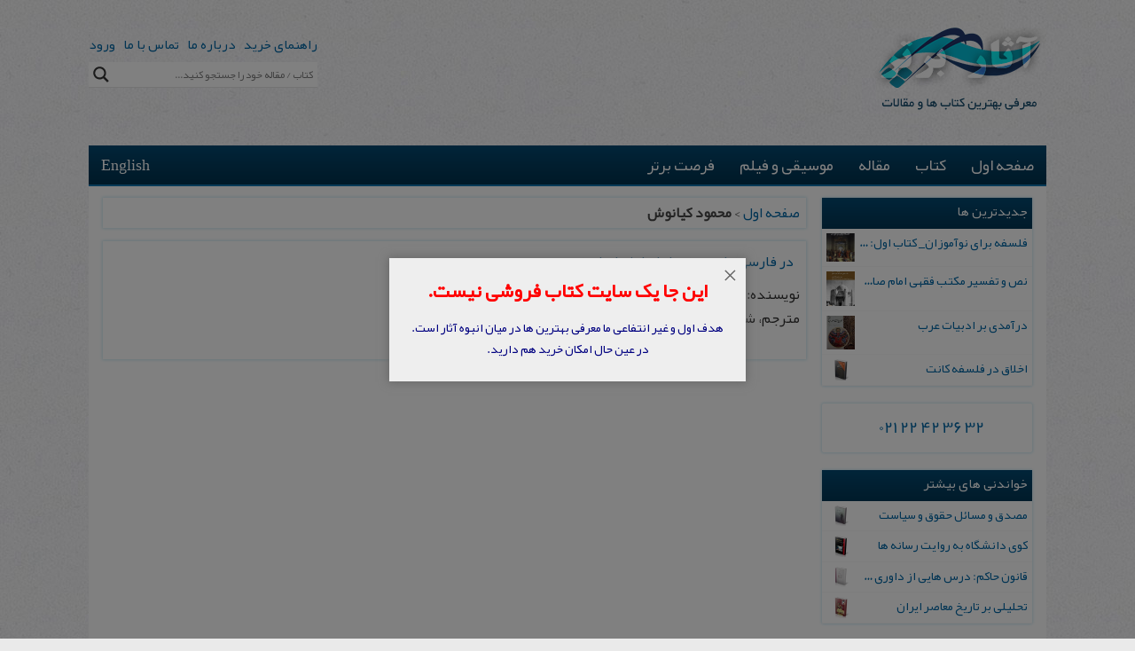

--- FILE ---
content_type: text/html; charset=UTF-8
request_url: https://atharebartar.com/tag/%D9%85%D8%AD%D9%85%D9%88%D8%AF-%DA%A9%DB%8C%D8%A7%D9%86%D9%88%D8%B4/
body_size: 19626
content:

<!DOCTYPE html><html dir="rtl" lang="fa-IR" prefix="og: http://ogp.me/ns#"><head><meta charset="UTF-8"/><meta name="viewport" content="width=device-width, initial-scale=1"><meta name="alexaVerifyID" content="E0IPJvVWDTIdq1h14Unxck-HaJo"/><link rel="profile" href="http://gmpg.org/xfn/11"/> <link rel="preload" href="https://atharebartar.com/wp-content/themes/accelerate/fonts/YekanBold.woff" as="font" type="font/woff" crossorigin><link rel="preload" href="https://atharebartar.com/wp-content/themes/accelerate/fontawesome/fonts/fontawesome-webfont.woff2" as="font" type="font/woff2" crossorigin> <meta name='robots' content='index, follow, max-image-preview:large, max-snippet:-1, max-video-preview:-1'/>  <link media="all" href="https://atharebartar.com/wp-content/cache/autoptimize/css/autoptimize_3d16021dbdb6ea7174824385bf70c5ec.css" rel="stylesheet"><link media="only screen and (max-width: 768px)" href="https://atharebartar.com/wp-content/cache/autoptimize/css/autoptimize_e57d43db77a453f9dae6ded54aeac645.css" rel="stylesheet"><title>مقالات محمود کیانوش - آثار برتر</title> <link rel="canonical" href="https://atharebartar.com/tag/محمود-کیانوش/"/> <meta property="og:locale" content="fa_IR"/> <meta property="og:type" content="article"/> <meta property="og:title" content="مقالات محمود کیانوش - آثار برتر"/> <meta property="og:url" content="https://atharebartar.com/tag/محمود-کیانوش/"/> <meta property="og:site_name" content="آثار برتر"/> <meta name="twitter:card" content="summary_large_image"/> <script type="application/ld+json" class="yoast-schema-graph">{"@context":"https://schema.org","@graph":[{"@type":"CollectionPage","@id":"https://atharebartar.com/tag/%d9%85%d8%ad%d9%85%d9%88%d8%af-%da%a9%db%8c%d8%a7%d9%86%d9%88%d8%b4/","url":"https://atharebartar.com/tag/%d9%85%d8%ad%d9%85%d9%88%d8%af-%da%a9%db%8c%d8%a7%d9%86%d9%88%d8%b4/","name":"مقالات محمود کیانوش - آثار برتر","isPartOf":{"@id":"https://atharebartar.com/#website"},"breadcrumb":{"@id":"https://atharebartar.com/tag/%d9%85%d8%ad%d9%85%d9%88%d8%af-%da%a9%db%8c%d8%a7%d9%86%d9%88%d8%b4/#breadcrumb"},"inLanguage":"fa-IR"},{"@type":"BreadcrumbList","@id":"https://atharebartar.com/tag/%d9%85%d8%ad%d9%85%d9%88%d8%af-%da%a9%db%8c%d8%a7%d9%86%d9%88%d8%b4/#breadcrumb","itemListElement":[{"@type":"ListItem","position":1,"name":"صفحه اول","item":"https://atharebartar.com/"},{"@type":"ListItem","position":2,"name":"محمود کیانوش"}]},{"@type":"WebSite","@id":"https://atharebartar.com/#website","url":"https://atharebartar.com/","name":"آثار برتر","description":"وب سایت آثار برتر به معرفی برترین کتاب‏ ها و مقالات در زمینه اسلام، ایران، فقه و حقوق، فلسفه، تاریخ، قرآن و حدیث، الهیات و کلام، اخلاق و عرفان، ادبیات می پردازد.","publisher":{"@id":"https://atharebartar.com/#organization"},"potentialAction":[{"@type":"SearchAction","target":{"@type":"EntryPoint","urlTemplate":"https://atharebartar.com/?s={search_term_string}"},"query-input":"required name=search_term_string"}],"inLanguage":"fa-IR"},{"@type":"Organization","@id":"https://atharebartar.com/#organization","name":"آثار برتر","url":"https://atharebartar.com/","logo":{"@type":"ImageObject","inLanguage":"fa-IR","@id":"https://atharebartar.com/#/schema/logo/image/","url":"https://atharebartar.com/wp-content/uploads/2018/04/logo_fa.png","contentUrl":"https://atharebartar.com/wp-content/uploads/2018/04/logo_fa.png","width":195,"height":94,"caption":"آثار برتر"},"image":{"@id":"https://atharebartar.com/#/schema/logo/image/"}}]}</script> <link rel='preconnect' href='//www.google-analytics.com'/><link rel="alternate" type="application/rss+xml" title="آثار برتر &raquo; خوراک" href="https://atharebartar.com/feed/"/><link rel="alternate" type="application/rss+xml" title="آثار برتر &raquo; خوراک دیدگاه‌ها" href="https://atharebartar.com/comments/feed/"/><link rel="alternate" type="application/rss+xml" title="آثار برتر &raquo; محمود کیانوش خوراک برچسب" href="https://atharebartar.com/tag/%d9%85%d8%ad%d9%85%d9%88%d8%af-%da%a9%db%8c%d8%a7%d9%86%d9%88%d8%b4/feed/"/><style id='global-styles-inline-css' type='text/css'>body{--wp--preset--color--black: #000000;--wp--preset--color--cyan-bluish-gray: #abb8c3;--wp--preset--color--white: #ffffff;--wp--preset--color--pale-pink: #f78da7;--wp--preset--color--vivid-red: #cf2e2e;--wp--preset--color--luminous-vivid-orange: #ff6900;--wp--preset--color--luminous-vivid-amber: #fcb900;--wp--preset--color--light-green-cyan: #7bdcb5;--wp--preset--color--vivid-green-cyan: #00d084;--wp--preset--color--pale-cyan-blue: #8ed1fc;--wp--preset--color--vivid-cyan-blue: #0693e3;--wp--preset--color--vivid-purple: #9b51e0;--wp--preset--gradient--vivid-cyan-blue-to-vivid-purple: linear-gradient(135deg,rgba(6,147,227,1) 0%,rgb(155,81,224) 100%);--wp--preset--gradient--light-green-cyan-to-vivid-green-cyan: linear-gradient(135deg,rgb(122,220,180) 0%,rgb(0,208,130) 100%);--wp--preset--gradient--luminous-vivid-amber-to-luminous-vivid-orange: linear-gradient(135deg,rgba(252,185,0,1) 0%,rgba(255,105,0,1) 100%);--wp--preset--gradient--luminous-vivid-orange-to-vivid-red: linear-gradient(135deg,rgba(255,105,0,1) 0%,rgb(207,46,46) 100%);--wp--preset--gradient--very-light-gray-to-cyan-bluish-gray: linear-gradient(135deg,rgb(238,238,238) 0%,rgb(169,184,195) 100%);--wp--preset--gradient--cool-to-warm-spectrum: linear-gradient(135deg,rgb(74,234,220) 0%,rgb(151,120,209) 20%,rgb(207,42,186) 40%,rgb(238,44,130) 60%,rgb(251,105,98) 80%,rgb(254,248,76) 100%);--wp--preset--gradient--blush-light-purple: linear-gradient(135deg,rgb(255,206,236) 0%,rgb(152,150,240) 100%);--wp--preset--gradient--blush-bordeaux: linear-gradient(135deg,rgb(254,205,165) 0%,rgb(254,45,45) 50%,rgb(107,0,62) 100%);--wp--preset--gradient--luminous-dusk: linear-gradient(135deg,rgb(255,203,112) 0%,rgb(199,81,192) 50%,rgb(65,88,208) 100%);--wp--preset--gradient--pale-ocean: linear-gradient(135deg,rgb(255,245,203) 0%,rgb(182,227,212) 50%,rgb(51,167,181) 100%);--wp--preset--gradient--electric-grass: linear-gradient(135deg,rgb(202,248,128) 0%,rgb(113,206,126) 100%);--wp--preset--gradient--midnight: linear-gradient(135deg,rgb(2,3,129) 0%,rgb(40,116,252) 100%);--wp--preset--duotone--dark-grayscale: url('#wp-duotone-dark-grayscale');--wp--preset--duotone--grayscale: url('#wp-duotone-grayscale');--wp--preset--duotone--purple-yellow: url('#wp-duotone-purple-yellow');--wp--preset--duotone--blue-red: url('#wp-duotone-blue-red');--wp--preset--duotone--midnight: url('#wp-duotone-midnight');--wp--preset--duotone--magenta-yellow: url('#wp-duotone-magenta-yellow');--wp--preset--duotone--purple-green: url('#wp-duotone-purple-green');--wp--preset--duotone--blue-orange: url('#wp-duotone-blue-orange');--wp--preset--font-size--small: 13px;--wp--preset--font-size--medium: 20px;--wp--preset--font-size--large: 36px;--wp--preset--font-size--x-large: 42px;--wp--preset--spacing--20: 0.44rem;--wp--preset--spacing--30: 0.67rem;--wp--preset--spacing--40: 1rem;--wp--preset--spacing--50: 1.5rem;--wp--preset--spacing--60: 2.25rem;--wp--preset--spacing--70: 3.38rem;--wp--preset--spacing--80: 5.06rem;--wp--preset--shadow--natural: 6px 6px 9px rgba(0, 0, 0, 0.2);--wp--preset--shadow--deep: 12px 12px 50px rgba(0, 0, 0, 0.4);--wp--preset--shadow--sharp: 6px 6px 0px rgba(0, 0, 0, 0.2);--wp--preset--shadow--outlined: 6px 6px 0px -3px rgba(255, 255, 255, 1), 6px 6px rgba(0, 0, 0, 1);--wp--preset--shadow--crisp: 6px 6px 0px rgba(0, 0, 0, 1);}:where(.is-layout-flex){gap: 0.5em;}body .is-layout-flow > .alignleft{float: left;margin-inline-start: 0;margin-inline-end: 2em;}body .is-layout-flow > .alignright{float: right;margin-inline-start: 2em;margin-inline-end: 0;}body .is-layout-flow > .aligncenter{margin-left: auto !important;margin-right: auto !important;}body .is-layout-constrained > .alignleft{float: left;margin-inline-start: 0;margin-inline-end: 2em;}body .is-layout-constrained > .alignright{float: right;margin-inline-start: 2em;margin-inline-end: 0;}body .is-layout-constrained > .aligncenter{margin-left: auto !important;margin-right: auto !important;}body .is-layout-constrained > :where(:not(.alignleft):not(.alignright):not(.alignfull)){max-width: var(--wp--style--global--content-size);margin-left: auto !important;margin-right: auto !important;}body .is-layout-constrained > .alignwide{max-width: var(--wp--style--global--wide-size);}body .is-layout-flex{display: flex;}body .is-layout-flex{flex-wrap: wrap;align-items: center;}body .is-layout-flex > *{margin: 0;}:where(.wp-block-columns.is-layout-flex){gap: 2em;}.has-black-color{color: var(--wp--preset--color--black) !important;}.has-cyan-bluish-gray-color{color: var(--wp--preset--color--cyan-bluish-gray) !important;}.has-white-color{color: var(--wp--preset--color--white) !important;}.has-pale-pink-color{color: var(--wp--preset--color--pale-pink) !important;}.has-vivid-red-color{color: var(--wp--preset--color--vivid-red) !important;}.has-luminous-vivid-orange-color{color: var(--wp--preset--color--luminous-vivid-orange) !important;}.has-luminous-vivid-amber-color{color: var(--wp--preset--color--luminous-vivid-amber) !important;}.has-light-green-cyan-color{color: var(--wp--preset--color--light-green-cyan) !important;}.has-vivid-green-cyan-color{color: var(--wp--preset--color--vivid-green-cyan) !important;}.has-pale-cyan-blue-color{color: var(--wp--preset--color--pale-cyan-blue) !important;}.has-vivid-cyan-blue-color{color: var(--wp--preset--color--vivid-cyan-blue) !important;}.has-vivid-purple-color{color: var(--wp--preset--color--vivid-purple) !important;}.has-black-background-color{background-color: var(--wp--preset--color--black) !important;}.has-cyan-bluish-gray-background-color{background-color: var(--wp--preset--color--cyan-bluish-gray) !important;}.has-white-background-color{background-color: var(--wp--preset--color--white) !important;}.has-pale-pink-background-color{background-color: var(--wp--preset--color--pale-pink) !important;}.has-vivid-red-background-color{background-color: var(--wp--preset--color--vivid-red) !important;}.has-luminous-vivid-orange-background-color{background-color: var(--wp--preset--color--luminous-vivid-orange) !important;}.has-luminous-vivid-amber-background-color{background-color: var(--wp--preset--color--luminous-vivid-amber) !important;}.has-light-green-cyan-background-color{background-color: var(--wp--preset--color--light-green-cyan) !important;}.has-vivid-green-cyan-background-color{background-color: var(--wp--preset--color--vivid-green-cyan) !important;}.has-pale-cyan-blue-background-color{background-color: var(--wp--preset--color--pale-cyan-blue) !important;}.has-vivid-cyan-blue-background-color{background-color: var(--wp--preset--color--vivid-cyan-blue) !important;}.has-vivid-purple-background-color{background-color: var(--wp--preset--color--vivid-purple) !important;}.has-black-border-color{border-color: var(--wp--preset--color--black) !important;}.has-cyan-bluish-gray-border-color{border-color: var(--wp--preset--color--cyan-bluish-gray) !important;}.has-white-border-color{border-color: var(--wp--preset--color--white) !important;}.has-pale-pink-border-color{border-color: var(--wp--preset--color--pale-pink) !important;}.has-vivid-red-border-color{border-color: var(--wp--preset--color--vivid-red) !important;}.has-luminous-vivid-orange-border-color{border-color: var(--wp--preset--color--luminous-vivid-orange) !important;}.has-luminous-vivid-amber-border-color{border-color: var(--wp--preset--color--luminous-vivid-amber) !important;}.has-light-green-cyan-border-color{border-color: var(--wp--preset--color--light-green-cyan) !important;}.has-vivid-green-cyan-border-color{border-color: var(--wp--preset--color--vivid-green-cyan) !important;}.has-pale-cyan-blue-border-color{border-color: var(--wp--preset--color--pale-cyan-blue) !important;}.has-vivid-cyan-blue-border-color{border-color: var(--wp--preset--color--vivid-cyan-blue) !important;}.has-vivid-purple-border-color{border-color: var(--wp--preset--color--vivid-purple) !important;}.has-vivid-cyan-blue-to-vivid-purple-gradient-background{background: var(--wp--preset--gradient--vivid-cyan-blue-to-vivid-purple) !important;}.has-light-green-cyan-to-vivid-green-cyan-gradient-background{background: var(--wp--preset--gradient--light-green-cyan-to-vivid-green-cyan) !important;}.has-luminous-vivid-amber-to-luminous-vivid-orange-gradient-background{background: var(--wp--preset--gradient--luminous-vivid-amber-to-luminous-vivid-orange) !important;}.has-luminous-vivid-orange-to-vivid-red-gradient-background{background: var(--wp--preset--gradient--luminous-vivid-orange-to-vivid-red) !important;}.has-very-light-gray-to-cyan-bluish-gray-gradient-background{background: var(--wp--preset--gradient--very-light-gray-to-cyan-bluish-gray) !important;}.has-cool-to-warm-spectrum-gradient-background{background: var(--wp--preset--gradient--cool-to-warm-spectrum) !important;}.has-blush-light-purple-gradient-background{background: var(--wp--preset--gradient--blush-light-purple) !important;}.has-blush-bordeaux-gradient-background{background: var(--wp--preset--gradient--blush-bordeaux) !important;}.has-luminous-dusk-gradient-background{background: var(--wp--preset--gradient--luminous-dusk) !important;}.has-pale-ocean-gradient-background{background: var(--wp--preset--gradient--pale-ocean) !important;}.has-electric-grass-gradient-background{background: var(--wp--preset--gradient--electric-grass) !important;}.has-midnight-gradient-background{background: var(--wp--preset--gradient--midnight) !important;}.has-small-font-size{font-size: var(--wp--preset--font-size--small) !important;}.has-medium-font-size{font-size: var(--wp--preset--font-size--medium) !important;}.has-large-font-size{font-size: var(--wp--preset--font-size--large) !important;}.has-x-large-font-size{font-size: var(--wp--preset--font-size--x-large) !important;}.wp-block-navigation a:where(:not(.wp-element-button)){color: inherit;}:where(.wp-block-columns.is-layout-flex){gap: 2em;}.wp-block-pullquote{font-size: 1.5em;line-height: 1.6;}</style><style id='digits-style-inline-css' type='text/css'> #woocommerce-order-data .address p:nth-child(3) a,.woocommerce-customer-details--phone{ text-align:right; }</style><link rel='stylesheet' id='wa_wps_style-css' href='https://atharebartar.com/wp-content/plugins/woocommerce-product-slider/assets/css/custom-style.css' type='text/css' media='all'/><style id='woocommerce-inline-inline-css' type='text/css'>.woocommerce form .form-row .required { visibility: visible; }</style><script type='text/javascript' src='https://atharebartar.com/wp-includes/js/jquery/jquery.min.js' id='jquery-core-js'></script><script type='text/javascript' id='wa_wps_custom-js-extra'>/* <![CDATA[ */var wpsArgs = {"auto_scroll":"true","circular":"true","easing_effect":"linear","item_align":"center","direction":"right","touch_swipe":"true","item_width":"170","time_out":"3000","css_transition":"false","infinite":"true","fx":"scroll"};/* ]]> */</script><link rel="https://api.w.org/" href="https://atharebartar.com/wp-json/"/><link rel="alternate" type="application/json" href="https://atharebartar.com/wp-json/wp/v2/tags/4254"/><link rel="EditURI" type="application/rsd+xml" title="RSD" href="https://atharebartar.com/xmlrpc.php?rsd"/><link rel="wlwmanifest" type="application/wlwmanifest+xml" href="https://atharebartar.com/wp-includes/wlwmanifest.xml"/><style> </style> <style type="text/css"> .accelerate-button,blockquote,button,input[type=button],input[type=reset],input[type=submit]{background-color:#05bfd8}a{color:#05bfd8}#page{border-top:3px solid #05bfd8}#site-title a:hover{color:#05bfd8}#search-form span,.main-navigation a:hover,.main-navigation ul li ul li a:hover,.main-navigation ul li ul li:hover>a,.main-navigation ul li.current-menu-ancestor a,.main-navigation ul li.current-menu-item a,.main-navigation ul li.current-menu-item ul li a:hover,.main-navigation ul li.current_page_ancestor a,.main-navigation ul li.current_page_item a,.main-navigation ul li:hover>a{background-color:#05bfd8}.site-header .menu-toggle:before{color:#05bfd8}.main-small-navigation li:hover{background-color:#05bfd8}.main-small-navigation ul>.current-menu-item,.main-small-navigation ul>.current_page_item{background:#05bfd8}.footer-menu a:hover,.footer-menu ul li.current-menu-ancestor a,.footer-menu ul li.current-menu-item a,.footer-menu ul li.current_page_ancestor a,.footer-menu ul li.current_page_item a,.footer-menu ul li:hover>a{color:#05bfd8}#featured-slider .slider-read-more-button,.slider-title-head .entry-title a{background-color:#05bfd8}a.slide-prev,a.slide-next,.slider-title-head .entry-title a{background-color:#05bfd8}#controllers a.active,#controllers a:hover{background-color:#05bfd8;color:#05bfd8}.format-link .entry-content a{background-color:#05bfd8}#secondary .widget_featured_single_post h3.widget-title a:hover,.widget_image_service_block .entry-title a:hover{color:#05bfd8}.pagination span{background-color:#05bfd8}.pagination a span:hover{color:#05bfd8;border-color:#05bfd8}#content .comments-area a.comment-edit-link:hover,#content .comments-area a.comment-permalink:hover,#content .comments-area article header cite a:hover,.comments-area .comment-author-link a:hover{color:#05bfd8}.comments-area .comment-author-link span{background-color:#05bfd8}#wp-calendar #today,.comment .comment-reply-link:hover,.nav-next a,.nav-previous a{color:#05bfd8}.widget-title span{border-bottom:2px solid #05bfd8}#secondary h3 span:before,.footer-widgets-area h3 span:before{color:#05bfd8}#secondary .accelerate_tagcloud_widget a:hover,.footer-widgets-area .accelerate_tagcloud_widget a:hover{background-color:#05bfd8}.footer-widgets-area a:hover{color:#05bfd8}.footer-socket-wrapper{border-top:3px solid #05bfd8}.footer-socket-wrapper .copyright a:hover{color:#05bfd8}a#scroll-up{background-color:#05bfd8}.entry-meta .byline i,.entry-meta .cat-links i,.entry-meta a,.post .entry-title a:hover{color:#05bfd8}.entry-meta .post-format i{background-color:#05bfd8}.entry-meta .comments-link a:hover,.entry-meta .edit-link a:hover,.entry-meta .posted-on a:hover,.entry-meta .tag-links a:hover{color:#05bfd8}.more-link span,.read-more{background-color:#05bfd8}</style> <noscript><style>.woocommerce-product-gallery{ opacity: 1 !important; }</style></noscript> <link rel="preconnect" href="https://fonts.gstatic.com" crossorigin/> <link rel="preload" as="style" href="//fonts.googleapis.com/css?family=Open+Sans&display=swap"/>  <style> div[id*='ajaxsearchlitesettings'].searchsettings .asl_option_inner label { font-size: 0px !important; color: rgba(0, 0, 0, 0); } div[id*='ajaxsearchlitesettings'].searchsettings .asl_option_inner label:after { font-size: 11px !important; position: absolute; top: 0; left: 0; z-index: 1; } .asl_w_container { width: 100%; margin: 0px 0px 0px 0px; min-width: 200px; } div[id*='ajaxsearchlite'].asl_m { width: 100%; } div[id*='ajaxsearchliteres'].wpdreams_asl_results div.resdrg span.highlighted { font-weight: bold; color: rgba(217, 49, 43, 1); background-color: rgba(238, 238, 238, 1); } div[id*='ajaxsearchliteres'].wpdreams_asl_results .results img.asl_image { width: 40px; height: 40px; object-fit: cover; } div.asl_r .results { max-height: none; } .asl_w, .asl_w * {font-family:"YekanBold" !important;} .asl_m input[type=search]::placeholder{font-family:"YekanBold" !important;} .asl_m input[type=search]::-webkit-input-placeholder{font-family:"YekanBold" !important;} .asl_m input[type=search]::-moz-placeholder{font-family:"YekanBold" !important;} .asl_m input[type=search]:-ms-input-placeholder{font-family:"YekanBold" !important;} div.asl_r.asl_w.vertical .results .item::after { display: block; position: absolute; bottom: 0; content: ''; height: 1px; width: 100%; background: #D8D8D8; } div.asl_r.asl_w.vertical .results .item.asl_last_item::after { display: none; } </style> <style type="text/css"> .digits_secure_modal_box, .digits_ui, .digits_secure_modal_box *, .digits_ui *, .digits_font, .dig_ma-box, .dig_ma-box input, .dig_ma-box input::placeholder, .dig_ma-box ::placeholder, .dig_ma-box label, .dig_ma-box button, .dig_ma-box select, .dig_ma-box * { font-family: 'Yekan', sans-serif; } </style> <link rel="icon" href="https://atharebartar.com/wp-content/uploads/2016/04/favicon.png" sizes="32x32"/><link rel="icon" href="https://atharebartar.com/wp-content/uploads/2016/04/favicon.png" sizes="192x192"/><link rel="apple-touch-icon" href="https://atharebartar.com/wp-content/uploads/2016/04/favicon.png"/><meta name="msapplication-TileImage" content="https://atharebartar.com/wp-content/uploads/2016/04/favicon.png"/></head><body class="rtl archive tag tag-4254 theme-accelerate woocommerce-no-js blog-small"><div id="page" class="hfeed site"> <header id="masthead" class="site-header clearfix"> <div id="header-text-nav-container" class="clearfix"> <div class="inner-wrap"> <div id="header-text-nav-wrap" class="clearfix"> <div id="header-left-section"> <div id="header-logo-image"> <a href="https://atharebartar.com/" title="آثار برتر" rel="home" data-wpel-link="internal"><img src="https://atharebartar.com/wp-content/uploads/2018/04/logo_fa.png" alt="آثار برتر"></a> </div></div> <div id="header-right-section"> <div id="header-right-sidebar" class="clearfix"> <aside id="text-2" class="widget-odd widget-first widget-1 top-search widget widget_text"> <div class="textwidget"><a href="/help/" data-wpel-link="internal">راهنمای خرید</a> &nbsp;&nbsp;<a href="/about-us/" data-wpel-link="internal">درباره ما</a> &nbsp;&nbsp;<a href="/contact-us/" data-wpel-link="internal">تماس با ما</a> &nbsp;&nbsp;<a href="/my-account/" data-wpel-link="internal">ورود</a></div> </aside><aside id="custom_html-2" class="widget_text widget-even widget-last widget-2 widget widget_custom_html"><div class="textwidget custom-html-widget"><div class="asl_w_container asl_w_container_1"> <div id='ajaxsearchlite1' data-id="1" data-instance="1" class="asl_w asl_m asl_m_1 asl_m_1_1"> <div class="probox"> <button class='promagnifier' aria-label="Search magnifier button"> <div class='innericon'> <svg version="1.1" xmlns="http://www.w3.org/2000/svg" xmlns:xlink="http://www.w3.org/1999/xlink" x="0px" y="0px" width="22" height="22" viewBox="0 0 512 512" enable-background="new 0 0 512 512" xml:space="preserve"> <path d="M460.355,421.59L353.844,315.078c20.041-27.553,31.885-61.437,31.885-98.037 C385.729,124.934,310.793,50,218.686,50C126.58,50,51.645,124.934,51.645,217.041c0,92.106,74.936,167.041,167.041,167.041 c34.912,0,67.352-10.773,94.184-29.158L419.945,462L460.355,421.59z M100.631,217.041c0-65.096,52.959-118.056,118.055-118.056 c65.098,0,118.057,52.959,118.057,118.056c0,65.096-52.959,118.056-118.057,118.056C153.59,335.097,100.631,282.137,100.631,217.041 z"/> </svg> </div> </button> <div class='prosettings' style='display:none;' data-opened=0> <div class='innericon'> <svg version="1.1" xmlns="http://www.w3.org/2000/svg" xmlns:xlink="http://www.w3.org/1999/xlink" x="0px" y="0px" width="22" height="22" viewBox="0 0 512 512" enable-background="new 0 0 512 512" xml:space="preserve"> <polygon transform = "rotate(90 256 256)" points="142.332,104.886 197.48,50 402.5,256 197.48,462 142.332,407.113 292.727,256 "/> </svg> </div> </div> <div class='proinput'> <form role="search" action='#' autocomplete="off" aria-label="Search form"> <input aria-label="Search input" type='search' class='orig' name='phrase' placeholder='کتاب / مقاله خود را جستجو کنید...' value='' autocomplete="off"/> <input aria-label="Search autocomplete input" type='text' class='autocomplete' tabindex="-1" name='phrase' value='' autocomplete="off" disabled/> <input type='submit' value="Start search" style='width:0; height: 0; visibility: hidden;'> </form> </div> <div class='proloading'> <div class="asl_loader"><div class="asl_loader-inner asl_simple-circle"></div></div> </div> <div class='proclose'> <svg version="1.1" xmlns="http://www.w3.org/2000/svg" xmlns:xlink="http://www.w3.org/1999/xlink" x="0px" y="0px" width="12" height="12" viewBox="0 0 512 512" enable-background="new 0 0 512 512" xml:space="preserve"> <polygon points="438.393,374.595 319.757,255.977 438.378,137.348 374.595,73.607 255.995,192.225 137.375,73.622 73.607,137.352 192.246,255.983 73.622,374.625 137.352,438.393 256.002,319.734 374.652,438.378 "/> </svg> </div> </div> </div> <div class='asl_data_container' style="display:none !important;"> <div class="asl_init_data wpdreams_asl_data_ct" style="display:none !important;" id="asl_init_id_1" data-asl-id="1" data-asl-instance="1" data-asldata="[base64]"></div> <div id="asl_hidden_data"> <svg style="position:absolute" height="0" width="0"> <filter id="aslblur"> <feGaussianBlur in="SourceGraphic" stdDeviation="4"/> </filter> </svg> <svg style="position:absolute" height="0" width="0"> <filter id="no_aslblur"></filter> </svg> </div> </div> <div id='ajaxsearchliteres1' class='vertical wpdreams_asl_results asl_w asl_r asl_r_1 asl_r_1_1'> <div class="results"> <div class="resdrg"> </div> </div> <p class='showmore'> <a>بیشتر...</a> </p> </div> <div id='__original__ajaxsearchlitesettings1' data-id="1" class="searchsettings wpdreams_asl_settings asl_w asl_s asl_s_1"> <form name='options' aria-label="Search settings form" autocomplete = 'off'> <input type="hidden" name="filters_changed" style="display:none;" value="0"> <input type="hidden" name="filters_initial" style="display:none;" value="1"> <div class="asl_option_inner hiddend"> <input type='hidden' name='qtranslate_lang' id='qtranslate_lang1' value='0'/> </div> <fieldset class="asl_sett_scroll"> <legend style="display: none;">Generic selectors</legend> <div class="asl_option"> <div class="asl_option_inner"> <input type="checkbox" value="exact" id="set_exactonly1" title="Exact matches only" name="asl_gen[]"/> <label for="set_exactonly1">Exact matches only</label> </div> <div class="asl_option_label"> Exact matches only </div> </div> <div class="asl_option"> <div class="asl_option_inner"> <input type="checkbox" value="title" id="set_intitle1" title="Search in title" name="asl_gen[]" checked="checked"/> <label for="set_intitle1">Search in title</label> </div> <div class="asl_option_label"> Search in title </div> </div> <div class="asl_option"> <div class="asl_option_inner"> <input type="checkbox" value="content" id="set_incontent1" title="Search in content" name="asl_gen[]" checked="checked"/> <label for="set_incontent1">Search in content</label> </div> <div class="asl_option_label"> Search in content </div> </div> <div class="asl_option_inner hiddend"> <input type="checkbox" value="excerpt" id="set_inexcerpt1" title="Search in excerpt" name="asl_gen[]" checked="checked"/> <label for="set_inexcerpt1">Search in excerpt</label> </div> </fieldset> <fieldset class="asl_sett_scroll"> <legend style="display: none;">Post Type Selectors</legend> <div class="asl_option_inner hiddend"> <input type="checkbox" value="post" id="1customset_11" title="Hidden option, ignore please" name="customset[]" checked="checked"/> <label for="1customset_11">Hidden</label> </div> <div class="asl_option_label hiddend"></div> <div class="asl_option_inner hiddend"> <input type="checkbox" value="page" id="1customset_12" title="Hidden option, ignore please" name="customset[]" checked="checked"/> <label for="1customset_12">Hidden</label> </div> <div class="asl_option_label hiddend"></div> <div class="asl_option_inner hiddend"> <input type="checkbox" value="product" id="1customset_13" title="Hidden option, ignore please" name="customset[]" checked="checked"/> <label for="1customset_13">Hidden</label> </div> <div class="asl_option_label hiddend"></div> <div class="asl_option_inner hiddend"> <input type="checkbox" value="product_variation" id="1customset_14" title="Hidden option, ignore please" name="customset[]" checked="checked"/> <label for="1customset_14">Hidden</label> </div> <div class="asl_option_label hiddend"></div> </fieldset> <fieldset> <legend>Filter by Categories</legend> <div class='categoryfilter asl_sett_scroll'> <div class="asl_option"> <div class="asl_option_inner"> <input type="checkbox" value="3736" id="1categoryset_3736" title="اخلاق دینی" name="categoryset[]" checked="checked"/> <label for="1categoryset_3736">اخلاق دینی</label> </div> <div class="asl_option_label"> اخلاق دینی </div> </div> <div class="asl_option"> <div class="asl_option_inner"> <input type="checkbox" value="3735" id="1categoryset_3735" title="اخلاق سکولار" name="categoryset[]" checked="checked"/> <label for="1categoryset_3735">اخلاق سکولار</label> </div> <div class="asl_option_label"> اخلاق سکولار </div> </div> <div class="asl_option"> <div class="asl_option_inner"> <input type="checkbox" value="3734" id="1categoryset_3734" title="اخلاق و عرفان" name="categoryset[]" checked="checked"/> <label for="1categoryset_3734">اخلاق و عرفان</label> </div> <div class="asl_option_label"> اخلاق و عرفان </div> </div> <div class="asl_option"> <div class="asl_option_inner"> <input type="checkbox" value="3724" id="1categoryset_3724" title="اسلام شناسان غیر مسلمان" name="categoryset[]" checked="checked"/> <label for="1categoryset_3724">اسلام شناسان غیر مسلمان</label> </div> <div class="asl_option_label"> اسلام شناسان غیر مسلمان </div> </div> <div class="asl_option"> <div class="asl_option_inner"> <input type="checkbox" value="3723" id="1categoryset_3723" title="اسلام شناسی" name="categoryset[]" checked="checked"/> <label for="1categoryset_3723">اسلام شناسی</label> </div> <div class="asl_option_label"> اسلام شناسی </div> </div> <div class="asl_option"> <div class="asl_option_inner"> <input type="checkbox" value="3730" id="1categoryset_3730" title="اسلام معاصر" name="categoryset[]" checked="checked"/> <label for="1categoryset_3730">اسلام معاصر</label> </div> <div class="asl_option_label"> اسلام معاصر </div> </div> <div class="asl_option"> <div class="asl_option_inner"> <input type="checkbox" value="3737" id="1categoryset_3737" title="اشخاص" name="categoryset[]" checked="checked"/> <label for="1categoryset_3737">اشخاص</label> </div> <div class="asl_option_label"> اشخاص </div> </div> <div class="asl_option"> <div class="asl_option_inner"> <input type="checkbox" value="3719" id="1categoryset_3719" title="اشخاص ایران" name="categoryset[]" checked="checked"/> <label for="1categoryset_3719">اشخاص ایران</label> </div> <div class="asl_option_label"> اشخاص ایران </div> </div> <div class="asl_option"> <div class="asl_option_inner"> <input type="checkbox" value="3729" id="1categoryset_3729" title="الهیات و کلام" name="categoryset[]" checked="checked"/> <label for="1categoryset_3729">الهیات و کلام</label> </div> <div class="asl_option_label"> الهیات و کلام </div> </div> <div class="asl_option"> <div class="asl_option_inner"> <input type="checkbox" value="3726" id="1categoryset_3726" title="اهل سنت" name="categoryset[]" checked="checked"/> <label for="1categoryset_3726">اهل سنت</label> </div> <div class="asl_option_label"> اهل سنت </div> </div> <div class="asl_option"> <div class="asl_option_inner"> <input type="checkbox" value="3720" id="1categoryset_3720" title="ایران باستان" name="categoryset[]" checked="checked"/> <label for="1categoryset_3720">ایران باستان</label> </div> <div class="asl_option_label"> ایران باستان </div> </div> <div class="asl_option"> <div class="asl_option_inner"> <input type="checkbox" value="61" id="1categoryset_61" title="ایران شناسی" name="categoryset[]" checked="checked"/> <label for="1categoryset_61">ایران شناسی</label> </div> <div class="asl_option_label"> ایران شناسی </div> </div> <div class="asl_option"> <div class="asl_option_inner"> <input type="checkbox" value="3721" id="1categoryset_3721" title="ایران معاصر" name="categoryset[]" checked="checked"/> <label for="1categoryset_3721">ایران معاصر</label> </div> <div class="asl_option_label"> ایران معاصر </div> </div> <div class="asl_option"> <div class="asl_option_inner"> <input type="checkbox" value="3716" id="1categoryset_3716" title="ایرانیان غیر مسلمان" name="categoryset[]" checked="checked"/> <label for="1categoryset_3716">ایرانیان غیر مسلمان</label> </div> <div class="asl_option_label"> ایرانیان غیر مسلمان </div> </div> <div class="asl_option"> <div class="asl_option_inner"> <input type="checkbox" value="16" id="1categoryset_16" title="برترین اخبار" name="categoryset[]" checked="checked"/> <label for="1categoryset_16">برترین اخبار</label> </div> <div class="asl_option_label"> برترین اخبار </div> </div> <div class="asl_option"> <div class="asl_option_inner"> <input type="checkbox" value="20" id="1categoryset_20" title="بورسیه تحصیلی" name="categoryset[]" checked="checked"/> <label for="1categoryset_20">بورسیه تحصیلی</label> </div> <div class="asl_option_label"> بورسیه تحصیلی </div> </div> <div class="asl_option"> <div class="asl_option_inner"> <input type="checkbox" value="3733" id="1categoryset_3733" title="تاریخ اسلام" name="categoryset[]" checked="checked"/> <label for="1categoryset_3733">تاریخ اسلام</label> </div> <div class="asl_option_label"> تاریخ اسلام </div> </div> <div class="asl_option"> <div class="asl_option_inner"> <input type="checkbox" value="3722" id="1categoryset_3722" title="تاریخ ایران" name="categoryset[]" checked="checked"/> <label for="1categoryset_3722">تاریخ ایران</label> </div> <div class="asl_option_label"> تاریخ ایران </div> </div> <div class="asl_option"> <div class="asl_option_inner"> <input type="checkbox" value="3742" id="1categoryset_3742" title="تاریخ فلسفه" name="categoryset[]" checked="checked"/> <label for="1categoryset_3742">تاریخ فلسفه</label> </div> <div class="asl_option_label"> تاریخ فلسفه </div> </div> <div class="asl_option"> <div class="asl_option_inner"> <input type="checkbox" value="8771" id="1categoryset_8771" title="تجربه زندگی" name="categoryset[]" checked="checked"/> <label for="1categoryset_8771">تجربه زندگی</label> </div> <div class="asl_option_label"> تجربه زندگی </div> </div> <div class="asl_option"> <div class="asl_option_inner"> <input type="checkbox" value="1" id="1categoryset_1" title="دسته بندی نشده" name="categoryset[]" checked="checked"/> <label for="1categoryset_1">دسته بندی نشده</label> </div> <div class="asl_option_label"> دسته‌بندی نشده </div> </div> <div class="asl_option"> <div class="asl_option_inner"> <input type="checkbox" value="3743" id="1categoryset_3743" title="روش تحقیق" name="categoryset[]" checked="checked"/> <label for="1categoryset_3743">روش تحقیق</label> </div> <div class="asl_option_label"> روش تحقیق </div> </div> <div class="asl_option"> <div class="asl_option_inner"> <input type="checkbox" value="3715" id="1categoryset_3715" title="زبان و ادبیات فارسی" name="categoryset[]" checked="checked"/> <label for="1categoryset_3715">زبان و ادبیات فارسی</label> </div> <div class="asl_option_label"> زبان و ادبیات فارسی </div> </div> <div class="asl_option"> <div class="asl_option_inner"> <input type="checkbox" value="3727" id="1categoryset_3727" title="شیعه" name="categoryset[]" checked="checked"/> <label for="1categoryset_3727">شیعه</label> </div> <div class="asl_option_label"> شیعه </div> </div> <div class="asl_option"> <div class="asl_option_inner"> <input type="checkbox" value="22" id="1categoryset_22" title="فراخوان مقاله" name="categoryset[]" checked="checked"/> <label for="1categoryset_22">فراخوان مقاله</label> </div> <div class="asl_option_label"> فراخوان مقاله </div> </div> <div class="asl_option"> <div class="asl_option_inner"> <input type="checkbox" value="18" id="1categoryset_18" title="فرصت برتر" name="categoryset[]" checked="checked"/> <label for="1categoryset_18">فرصت برتر</label> </div> <div class="asl_option_label"> فرصت برتر </div> </div> <div class="asl_option"> <div class="asl_option_inner"> <input type="checkbox" value="21" id="1categoryset_21" title="فرصت شغلی" name="categoryset[]" checked="checked"/> <label for="1categoryset_21">فرصت شغلی</label> </div> <div class="asl_option_label"> فرصت شغلی </div> </div> <div class="asl_option"> <div class="asl_option_inner"> <input type="checkbox" value="19" id="1categoryset_19" title="فرصت مطالعاتی" name="categoryset[]" checked="checked"/> <label for="1categoryset_19">فرصت مطالعاتی</label> </div> <div class="asl_option_label"> فرصت مطالعاتی </div> </div> <div class="asl_option"> <div class="asl_option_inner"> <input type="checkbox" value="3725" id="1categoryset_3725" title="فرقه ها و مذاهب اسلامی" name="categoryset[]" checked="checked"/> <label for="1categoryset_3725">فرقه ها و مذاهب اسلامی</label> </div> <div class="asl_option_label"> فرقه ها و مذاهب اسلامی </div> </div> <div class="asl_option"> <div class="asl_option_inner"> <input type="checkbox" value="3728" id="1categoryset_3728" title="فرهنگ مسلمانان" name="categoryset[]" checked="checked"/> <label for="1categoryset_3728">فرهنگ مسلمانان</label> </div> <div class="asl_option_label"> فرهنگ مسلمانان </div> </div> <div class="asl_option"> <div class="asl_option_inner"> <input type="checkbox" value="3732" id="1categoryset_3732" title="فقه و حقوق" name="categoryset[]" checked="checked"/> <label for="1categoryset_3732">فقه و حقوق</label> </div> <div class="asl_option_label"> فقه و حقوق </div> </div> <div class="asl_option"> <div class="asl_option_inner"> <input type="checkbox" value="3741" id="1categoryset_3741" title="فلسفه اخلاق" name="categoryset[]" checked="checked"/> <label for="1categoryset_3741">فلسفه اخلاق</label> </div> <div class="asl_option_label"> فلسفه اخلاق </div> </div> <div class="asl_option"> <div class="asl_option_inner"> <input type="checkbox" value="3738" id="1categoryset_3738" title="فلسفه در ایران" name="categoryset[]" checked="checked"/> <label for="1categoryset_3738">فلسفه در ایران</label> </div> <div class="asl_option_label"> فلسفه در ایران </div> </div> <div class="asl_option"> <div class="asl_option_inner"> <input type="checkbox" value="3740" id="1categoryset_3740" title="فلسفه دین" name="categoryset[]" checked="checked"/> <label for="1categoryset_3740">فلسفه دین</label> </div> <div class="asl_option_label"> فلسفه دین </div> </div> <div class="asl_option"> <div class="asl_option_inner"> <input type="checkbox" value="3731" id="1categoryset_3731" title="قرآن و حدیث" name="categoryset[]" checked="checked"/> <label for="1categoryset_3731">قرآن و حدیث</label> </div> <div class="asl_option_label"> قرآن و حدیث </div> </div> <div class="asl_option"> <div class="asl_option_inner"> <input type="checkbox" value="3744" id="1categoryset_3744" title="کتابهای مرجع" name="categoryset[]" checked="checked"/> <label for="1categoryset_3744">کتابهای مرجع</label> </div> <div class="asl_option_label"> کتابهای مرجع </div> </div> <div class="asl_option"> <div class="asl_option_inner"> <input type="checkbox" value="3718" id="1categoryset_3718" title="مردم شناسی" name="categoryset[]" checked="checked"/> <label for="1categoryset_3718">مردم شناسی</label> </div> <div class="asl_option_label"> مردم شناسی </div> </div> <div class="asl_option"> <div class="asl_option_inner"> <input type="checkbox" value="3739" id="1categoryset_3739" title="مسائل فلسفی" name="categoryset[]" checked="checked"/> <label for="1categoryset_3739">مسائل فلسفی</label> </div> <div class="asl_option_label"> مسائل فلسفی </div> </div> <div class="asl_option"> <div class="asl_option_inner"> <input type="checkbox" value="58" id="1categoryset_58" title="مقالات" name="categoryset[]" checked="checked"/> <label for="1categoryset_58">مقالات</label> </div> <div class="asl_option_label"> مقالات </div> </div> <div class="asl_option"> <div class="asl_option_inner"> <input type="checkbox" value="3717" id="1categoryset_3717" title="هنر و موسیقی" name="categoryset[]" checked="checked"/> <label for="1categoryset_3717">هنر و موسیقی</label> </div> <div class="asl_option_label"> هنر و موسیقی </div> </div> </div> </fieldset> </form> </div></div></div></aside> </div> </div> </div> </div> <nav id="site-navigation" class="main-navigation inner-wrap clearfix" role="navigation"> <div id="english1" ><a href="/en" data-wpel-link="internal">English</a></div> <h3 class="menu-toggle">فهرست</h3> <div class="menu-maimenu-container"><ul id="menu-maimenu" class="menu"><li id="menu-item-746" class="menu-item menu-item-type-post_type menu-item-object-page menu-item-home menu-item-746"><a href="https://atharebartar.com/" data-wpel-link="internal">صفحه اول</a></li><li id="menu-item-841" class="menu-item menu-item-type-custom menu-item-object-custom menu-item-has-children menu-item-841"><a href="#">کتاب</a><ul class="sub-menu"> <li id="menu-item-837" class="menu-item menu-item-type-taxonomy menu-item-object-product_cat menu-item-has-children menu-item-837"><a href="https://atharebartar.com/group/books/iranian-studies/" data-wpel-link="internal">ایران شناسی</a> <ul class="sub-menu"> <li id="menu-item-8992" class="menu-item menu-item-type-taxonomy menu-item-object-product_cat menu-item-8992"><a href="https://atharebartar.com/group/books/iranian-studies/%da%a9%d9%88%d8%af%da%a9%d8%a7%d9%86/" data-wpel-link="internal">کودکان</a></li> <li id="menu-item-842" class="menu-item menu-item-type-taxonomy menu-item-object-product_cat menu-item-842"><a href="https://atharebartar.com/group/books/iranian-studies/history-iran/" data-wpel-link="internal">تاریخ ایران</a></li> <li id="menu-item-843" class="menu-item menu-item-type-taxonomy menu-item-object-product_cat menu-item-843"><a href="https://atharebartar.com/group/books/iranian-studies/contemporary-iran/" data-wpel-link="internal">ایران معاصر</a></li> <li id="menu-item-844" class="menu-item menu-item-type-taxonomy menu-item-object-product_cat menu-item-844"><a href="https://atharebartar.com/group/books/iranian-studies/ancient-iran/" data-wpel-link="internal">ایران باستان</a></li> <li id="menu-item-13287" class="menu-item menu-item-type-taxonomy menu-item-object-product_cat menu-item-13287"><a href="https://atharebartar.com/group/books/iranian-studies/form-of-life/" data-wpel-link="internal">تجربه زندگی</a></li> <li id="menu-item-845" class="menu-item menu-item-type-taxonomy menu-item-object-product_cat menu-item-845"><a href="https://atharebartar.com/group/books/iranian-studies/persons-iran/" data-wpel-link="internal">اشخاص ایران</a></li> <li id="menu-item-846" class="menu-item menu-item-type-taxonomy menu-item-object-product_cat menu-item-846"><a href="https://atharebartar.com/group/books/iranian-studies/anthropology/" data-wpel-link="internal">مردم شناسی</a></li> <li id="menu-item-847" class="menu-item menu-item-type-taxonomy menu-item-object-product_cat menu-item-847"><a href="https://atharebartar.com/group/books/iranian-studies/art-and-music/" data-wpel-link="internal">هنر و موسیقی</a></li> <li id="menu-item-848" class="menu-item menu-item-type-taxonomy menu-item-object-product_cat menu-item-848"><a href="https://atharebartar.com/group/books/iranian-studies/non-muslim-iranian/" data-wpel-link="internal">ایرانیان غیر مسلمان</a></li> <li id="menu-item-849" class="menu-item menu-item-type-taxonomy menu-item-object-product_cat menu-item-849"><a href="https://atharebartar.com/group/books/iranian-studies/persian-literature/" data-wpel-link="internal">زبان و ادبیات فارسی</a></li> <li id="menu-item-850" class="menu-item menu-item-type-taxonomy menu-item-object-product_cat menu-item-850"><a href="https://atharebartar.com/group/books/iranian-studies/stories-and-novels/" data-wpel-link="internal">داستانهای کوتاه و بلند</a></li> </ul></li> <li id="menu-item-851" class="menu-item menu-item-type-taxonomy menu-item-object-product_cat menu-item-has-children menu-item-851"><a href="https://atharebartar.com/group/books/islamic-studies/" data-wpel-link="internal">اسلام شناسی</a> <ul class="sub-menu"> <li id="menu-item-852" class="menu-item menu-item-type-taxonomy menu-item-object-product_cat menu-item-852"><a href="https://atharebartar.com/group/books/islamic-studies/history-islam/" data-wpel-link="internal">تاریخ اسلام</a></li> <li id="menu-item-853" class="menu-item menu-item-type-taxonomy menu-item-object-product_cat menu-item-853"><a href="https://atharebartar.com/group/books/islamic-studies/law-and-jurisprudence/" data-wpel-link="internal">فقه و حقوق</a></li> <li id="menu-item-854" class="menu-item menu-item-type-taxonomy menu-item-object-product_cat menu-item-854"><a href="https://atharebartar.com/group/books/islamic-studies/the-quran-and-hadith/" data-wpel-link="internal">قرآن و حدیث</a></li> <li id="menu-item-855" class="menu-item menu-item-type-taxonomy menu-item-object-product_cat menu-item-855"><a href="https://atharebartar.com/group/books/islamic-studies/contemporary-islam/" data-wpel-link="internal">اسلام معاصر</a></li> <li id="menu-item-856" class="menu-item menu-item-type-taxonomy menu-item-object-product_cat menu-item-856"><a href="https://atharebartar.com/group/books/islamic-studies/theology-and-kalam/" data-wpel-link="internal">الهیات و کلام</a></li> <li id="menu-item-857" class="menu-item menu-item-type-taxonomy menu-item-object-product_cat menu-item-857"><a href="https://atharebartar.com/group/books/islamic-studies/muslim-culture/" data-wpel-link="internal">فرهنگ مسلمانان</a></li> <li id="menu-item-858" class="menu-item menu-item-type-taxonomy menu-item-object-product_cat menu-item-has-children menu-item-858"><a href="https://atharebartar.com/group/books/islamic-studies/sects-and-schools/" data-wpel-link="internal">فرقه ها و مذاهب اسلامی</a> <ul class="sub-menu"> <li id="menu-item-859" class="menu-item menu-item-type-taxonomy menu-item-object-product_cat menu-item-859"><a href="https://atharebartar.com/group/books/islamic-studies/sects-and-schools/sects-and-schools-sunnite/" data-wpel-link="internal">اهل سنت</a></li> <li id="menu-item-860" class="menu-item menu-item-type-taxonomy menu-item-object-product_cat menu-item-860"><a href="https://atharebartar.com/group/books/islamic-studies/sects-and-schools/sects-and-schools-shiite/" data-wpel-link="internal">شیعه</a></li> </ul></li> <li id="menu-item-861" class="menu-item menu-item-type-taxonomy menu-item-object-product_cat menu-item-861"><a href="https://atharebartar.com/group/books/islamic-studies/non-muslim-experts/" data-wpel-link="internal">اسلام شناسان غیر مسلمان</a></li> </ul></li> <li id="menu-item-862" class="menu-item menu-item-type-taxonomy menu-item-object-product_cat menu-item-has-children menu-item-862"><a href="https://atharebartar.com/group/books/morality-and-mysticism/" data-wpel-link="internal">اخلاق و عرفان</a> <ul class="sub-menu"> <li id="menu-item-863" class="menu-item menu-item-type-taxonomy menu-item-object-product_cat menu-item-863"><a href="https://atharebartar.com/group/books/morality-and-mysticism/morality-and-mysticism-persons/" data-wpel-link="internal">اشخاص</a></li> <li id="menu-item-864" class="menu-item menu-item-type-taxonomy menu-item-object-product_cat menu-item-864"><a href="https://atharebartar.com/group/books/morality-and-mysticism/religious-morality/" data-wpel-link="internal">اخلاق دینی</a></li> <li id="menu-item-865" class="menu-item menu-item-type-taxonomy menu-item-object-product_cat menu-item-865"><a href="https://atharebartar.com/group/books/morality-and-mysticism/secular-morality/" data-wpel-link="internal">اخلاق سکولار</a></li> </ul></li> <li id="menu-item-866" class="menu-item menu-item-type-taxonomy menu-item-object-product_cat menu-item-has-children menu-item-866"><a href="https://atharebartar.com/group/books/philosophy-in-iran/" data-wpel-link="internal">فلسفه در ایران</a> <ul class="sub-menu"> <li id="menu-item-867" class="menu-item menu-item-type-taxonomy menu-item-object-product_cat menu-item-867"><a href="https://atharebartar.com/group/books/philosophy-in-iran/history-of-philosophy/" data-wpel-link="internal">تاریخ فلسفه</a></li> <li id="menu-item-868" class="menu-item menu-item-type-taxonomy menu-item-object-product_cat menu-item-868"><a href="https://atharebartar.com/group/books/philosophy-in-iran/moral-philosophy/" data-wpel-link="internal">فلسفه اخلاق</a></li> <li id="menu-item-869" class="menu-item menu-item-type-taxonomy menu-item-object-product_cat menu-item-869"><a href="https://atharebartar.com/group/books/philosophy-in-iran/philosophy-of-religion/" data-wpel-link="internal">فلسفه دین</a></li> <li id="menu-item-870" class="menu-item menu-item-type-taxonomy menu-item-object-product_cat menu-item-870"><a href="https://atharebartar.com/group/books/philosophy-in-iran/philosophical-issues/" data-wpel-link="internal">مسائل فلسفی</a></li> </ul></li> <li id="menu-item-871" class="menu-item menu-item-type-taxonomy menu-item-object-product_cat menu-item-871"><a href="https://atharebartar.com/group/books/the-method-of-research/" data-wpel-link="internal">روش تحقیق</a></li> <li id="menu-item-872" class="menu-item menu-item-type-taxonomy menu-item-object-product_cat menu-item-872"><a href="https://atharebartar.com/group/books/references-books/" data-wpel-link="internal">کتابهای مرجع</a></li></ul></li><li id="menu-item-1612" class="menu-item menu-item-type-custom menu-item-object-custom menu-item-has-children menu-item-1612"><a href="#">مقاله</a><ul class="sub-menu"> <li id="menu-item-1546" class="menu-item menu-item-type-taxonomy menu-item-object-category menu-item-has-children menu-item-1546"><a href="https://atharebartar.com/topic/articles/iranian-studies/" data-wpel-link="internal">ایران شناسی</a> <ul class="sub-menu"> <li id="menu-item-1551" class="menu-item menu-item-type-taxonomy menu-item-object-category menu-item-1551"><a href="https://atharebartar.com/topic/articles/iranian-studies/history-iran/" data-wpel-link="internal">تاریخ ایران</a></li> <li id="menu-item-1549" class="menu-item menu-item-type-taxonomy menu-item-object-category menu-item-1549"><a href="https://atharebartar.com/topic/articles/iranian-studies/contemporary-iran/" data-wpel-link="internal">ایران معاصر</a></li> <li id="menu-item-1548" class="menu-item menu-item-type-taxonomy menu-item-object-category menu-item-1548"><a href="https://atharebartar.com/topic/articles/iranian-studies/ancient-iran/" data-wpel-link="internal">ایران باستان</a></li> <li id="menu-item-13530" class="menu-item menu-item-type-taxonomy menu-item-object-category menu-item-13530"><a href="https://atharebartar.com/topic/articles/iranian-studies/form-of-life/" data-wpel-link="internal">تجربه زندگی</a></li> <li id="menu-item-1547" class="menu-item menu-item-type-taxonomy menu-item-object-category menu-item-1547"><a href="https://atharebartar.com/topic/articles/iranian-studies/persons-iran/" data-wpel-link="internal">اشخاص ایران</a></li> <li id="menu-item-1554" class="menu-item menu-item-type-taxonomy menu-item-object-category menu-item-1554"><a href="https://atharebartar.com/topic/articles/iranian-studies/anthropology/" data-wpel-link="internal">مردم شناسی</a></li> <li id="menu-item-1555" class="menu-item menu-item-type-taxonomy menu-item-object-category menu-item-1555"><a href="https://atharebartar.com/topic/articles/iranian-studies/art-and-music/" data-wpel-link="internal">هنر و موسیقی</a></li> <li id="menu-item-1550" class="menu-item menu-item-type-taxonomy menu-item-object-category menu-item-1550"><a href="https://atharebartar.com/topic/articles/iranian-studies/non-muslim-iranian/" data-wpel-link="internal">ایرانیان غیر مسلمان</a></li> <li id="menu-item-1553" class="menu-item menu-item-type-taxonomy menu-item-object-category menu-item-1553"><a href="https://atharebartar.com/topic/articles/iranian-studies/persian-literature/" data-wpel-link="internal">زبان و ادبیات فارسی</a></li> </ul></li> <li id="menu-item-1556" class="menu-item menu-item-type-taxonomy menu-item-object-category menu-item-has-children menu-item-1556"><a href="https://atharebartar.com/topic/articles/islamic-studies/" data-wpel-link="internal">اسلام شناسی</a> <ul class="sub-menu"> <li id="menu-item-1560" class="menu-item menu-item-type-taxonomy menu-item-object-category menu-item-1560"><a href="https://atharebartar.com/topic/articles/islamic-studies/history-islam/" data-wpel-link="internal">تاریخ اسلام</a></li> <li id="menu-item-1565" class="menu-item menu-item-type-taxonomy menu-item-object-category menu-item-1565"><a href="https://atharebartar.com/topic/articles/islamic-studies/law-and-jurisprudence/" data-wpel-link="internal">فقه و حقوق</a></li> <li id="menu-item-1566" class="menu-item menu-item-type-taxonomy menu-item-object-category menu-item-1566"><a href="https://atharebartar.com/topic/articles/islamic-studies/the-quran-and-hadith/" data-wpel-link="internal">قرآن و حدیث</a></li> <li id="menu-item-1558" class="menu-item menu-item-type-taxonomy menu-item-object-category menu-item-1558"><a href="https://atharebartar.com/topic/articles/islamic-studies/contemporary-islam/" data-wpel-link="internal">اسلام معاصر</a></li> <li id="menu-item-1559" class="menu-item menu-item-type-taxonomy menu-item-object-category menu-item-1559"><a href="https://atharebartar.com/topic/articles/islamic-studies/theology-and-kalam/" data-wpel-link="internal">الهیات و کلام</a></li> <li id="menu-item-1564" class="menu-item menu-item-type-taxonomy menu-item-object-category menu-item-1564"><a href="https://atharebartar.com/topic/articles/islamic-studies/muslim-culture/" data-wpel-link="internal">فرهنگ مسلمانان</a></li> <li id="menu-item-1561" class="menu-item menu-item-type-taxonomy menu-item-object-category menu-item-has-children menu-item-1561"><a href="https://atharebartar.com/topic/articles/islamic-studies/sects-and-schools/" data-wpel-link="internal">فرقه ها و مذاهب اسلامی</a> <ul class="sub-menu"> <li id="menu-item-1562" class="menu-item menu-item-type-taxonomy menu-item-object-category menu-item-1562"><a href="https://atharebartar.com/topic/articles/islamic-studies/sects-and-schools/sects-and-schools-sunnite/" data-wpel-link="internal">اهل سنت</a></li> <li id="menu-item-1563" class="menu-item menu-item-type-taxonomy menu-item-object-category menu-item-1563"><a href="https://atharebartar.com/topic/articles/islamic-studies/sects-and-schools/sects-and-schools-shiite/" data-wpel-link="internal">شیعه</a></li> </ul></li> <li id="menu-item-1557" class="menu-item menu-item-type-taxonomy menu-item-object-category menu-item-1557"><a href="https://atharebartar.com/topic/articles/islamic-studies/non-muslim-experts/" data-wpel-link="internal">اسلام شناسان غیر مسلمان</a></li> </ul></li> <li id="menu-item-1567" class="menu-item menu-item-type-taxonomy menu-item-object-category menu-item-has-children menu-item-1567"><a href="https://atharebartar.com/topic/articles/morality-and-mysticism/" data-wpel-link="internal">اخلاق و عرفان</a> <ul class="sub-menu"> <li id="menu-item-1570" class="menu-item menu-item-type-taxonomy menu-item-object-category menu-item-1570"><a href="https://atharebartar.com/topic/articles/morality-and-mysticism/morality-and-mysticism-persons/" data-wpel-link="internal">اشخاص</a></li> <li id="menu-item-1568" class="menu-item menu-item-type-taxonomy menu-item-object-category menu-item-1568"><a href="https://atharebartar.com/topic/articles/morality-and-mysticism/religious-morality/" data-wpel-link="internal">اخلاق دینی</a></li> <li id="menu-item-1569" class="menu-item menu-item-type-taxonomy menu-item-object-category menu-item-1569"><a href="https://atharebartar.com/topic/articles/morality-and-mysticism/secular-morality/" data-wpel-link="internal">اخلاق سکولار</a></li> </ul></li> <li id="menu-item-1571" class="menu-item menu-item-type-taxonomy menu-item-object-category menu-item-has-children menu-item-1571"><a href="https://atharebartar.com/topic/articles/philosophy-in-iran/" data-wpel-link="internal">فلسفه در ایران</a> <ul class="sub-menu"> <li id="menu-item-1572" class="menu-item menu-item-type-taxonomy menu-item-object-category menu-item-1572"><a href="https://atharebartar.com/topic/articles/philosophy-in-iran/history-of-philosophy/" data-wpel-link="internal">تاریخ فلسفه</a></li> <li id="menu-item-1573" class="menu-item menu-item-type-taxonomy menu-item-object-category menu-item-1573"><a href="https://atharebartar.com/topic/articles/philosophy-in-iran/moral-philosophy/" data-wpel-link="internal">فلسفه اخلاق</a></li> <li id="menu-item-1574" class="menu-item menu-item-type-taxonomy menu-item-object-category menu-item-1574"><a href="https://atharebartar.com/topic/articles/philosophy-in-iran/philosophy-of-religion/" data-wpel-link="internal">فلسفه دین</a></li> <li id="menu-item-1575" class="menu-item menu-item-type-taxonomy menu-item-object-category menu-item-1575"><a href="https://atharebartar.com/topic/articles/philosophy-in-iran/philosophical-issues/" data-wpel-link="internal">مسائل فلسفی</a></li> </ul></li> <li id="menu-item-1576" class="menu-item menu-item-type-taxonomy menu-item-object-category menu-item-1576"><a href="https://atharebartar.com/topic/articles/the-method-of-research/" data-wpel-link="internal">روش تحقیق</a></li> <li id="menu-item-1577" class="menu-item menu-item-type-taxonomy menu-item-object-category menu-item-1577"><a href="https://atharebartar.com/topic/articles/references-books/" data-wpel-link="internal">کتابهای مرجع</a></li></ul></li><li id="menu-item-12181" class="menu-item menu-item-type-taxonomy menu-item-object-product_cat menu-item-12181"><a href="https://atharebartar.com/group/music-movie/" data-wpel-link="internal">موسیقی و فیلم</a></li><li id="menu-item-3022" class="menu-item menu-item-type-custom menu-item-object-custom menu-item-has-children menu-item-3022"><a href="#">فرصت برتر</a><ul class="sub-menu"> <li id="menu-item-3023" class="menu-item menu-item-type-taxonomy menu-item-object-category menu-item-3023"><a href="https://atharebartar.com/topic/%d9%81%d8%b1%d8%b5%d8%aa-%d8%a8%d8%b1%d8%aa%d8%b1/fellowship/" data-wpel-link="internal">فرصت مطالعاتی</a></li> <li id="menu-item-3024" class="menu-item menu-item-type-taxonomy menu-item-object-category menu-item-3024"><a href="https://atharebartar.com/topic/%d9%81%d8%b1%d8%b5%d8%aa-%d8%a8%d8%b1%d8%aa%d8%b1/scholarship/" data-wpel-link="internal">بورسیه تحصیلی</a></li> <li id="menu-item-3025" class="menu-item menu-item-type-taxonomy menu-item-object-category menu-item-3025"><a href="https://atharebartar.com/topic/%d9%81%d8%b1%d8%b5%d8%aa-%d8%a8%d8%b1%d8%aa%d8%b1/employment/" data-wpel-link="internal">فرصت شغلی</a></li> <li id="menu-item-3026" class="menu-item menu-item-type-taxonomy menu-item-object-category menu-item-3026"><a href="https://atharebartar.com/topic/%d9%81%d8%b1%d8%b5%d8%aa-%d8%a8%d8%b1%d8%aa%d8%b1/call-for-paper/" data-wpel-link="internal">فراخوان مقاله</a></li></ul></li></ul></div> </nav> </div> </header> <div id="main" class="clearfix"> <div class="inner-wrap clearfix"> <div id="primary"> <div id="content" class="clearfix"><div class="breadcrumbs archive"> <span><span><a href="https://atharebartar.com/" data-wpel-link="internal">صفحه اول</a></span> &gt; <span class="breadcrumb_last" aria-current="page"><strong>محمود کیانوش</strong></span></span></div> <header class="page-header"> <h1 class="page-title"> محمود کیانوش </h1> </header> <div class="shadow-box-s"><article id="post-2943" class="post-2943 post type-post status-publish format-standard hentry category-the-method-of-research tag-3963 tag-4254"> <header class="entry-header"> <h1 class="entry-title"> <a href="https://atharebartar.com/%d8%af%d8%b1-%d9%81%d8%a7%d8%b1%d8%b3%db%8c-%d8%af%d8%a7%d9%86%db%8c-%d8%a8%d8%b9%d8%b6%db%8c-%d8%a7%d8%b2-%d8%a7%db%8c%d8%b1%d8%a7%d9%86%d8%b4%d9%86%d8%a7%d8%b3%d8%a7%d9%86-%d8%ba%d8%b1%d8%a8%db%8c/" title="در فارسی دانی بعضی از ایرانشناسان غربی" data-wpel-link="internal">در فارسی دانی بعضی از ایرانشناسان غربی</a> </h1> </header> <div class="entry-content clearfix"> <p>نویسنده: محمود کیانوش<br/>مترجم، شماره ۲۵، زمستان ۱۳۷۶ <a href="https://atharebartar.com/%d8%af%d8%b1-%d9%81%d8%a7%d8%b1%d8%b3%db%8c-%d8%af%d8%a7%d9%86%db%8c-%d8%a8%d8%b9%d8%b6%db%8c-%d8%a7%d8%b2-%d8%a7%db%8c%d8%b1%d8%a7%d9%86%d8%b4%d9%86%d8%a7%d8%b3%d8%a7%d9%86-%d8%ba%d8%b1%d8%a8%db%8c/" class="more-link" data-wpel-link="internal"><span>بیشتر بخوانید</span></a></p> </div> </article></div> </div> </div> <div id="secondary"> <aside id="woocommerce_widget_cart-2" class="widget-odd widget-first widget-1 widget woocommerce widget_shopping_cart"><h3 class="widget-title"><span>سبد خرید</span></h3><div class="hide_cart_widget_if_empty"><div class="widget_shopping_cart_content"></div></div></aside><aside id="woocommerce_products-2" class="widget-even widget-2 widget woocommerce widget_products"><h3 class="widget-title"><span>جدیدترین ها</span></h3><ul class="product_list_widget"><li> <a href="https://atharebartar.com/category/books/philosophy-in-iran/philosophical-issues/%d9%81%d9%84%d8%b3%d9%81%d9%87-%d8%a8%d8%b1%d8%a7%db%8c-%d9%86%d9%88%d8%a2%d9%85%d9%88%d8%b2%d8%a7%d9%86_-%da%a9%d8%aa%d8%a7%d8%a8-%d8%a7%d9%88%d9%84-%d8%aa%d8%b1%d8%af%db%8c%d8%af-%d8%af%d8%b1/" data-wpel-link="internal"> <img width="300" height="300" src="https://atharebartar.com/wp-content/uploads/2026/02/301334-1-300x300.jpg" class="attachment-woocommerce_thumbnail size-woocommerce_thumbnail" alt="" decoding="async" loading="lazy" srcset="https://atharebartar.com/wp-content/uploads/2026/02/301334-1-300x300.jpg 300w, https://atharebartar.com/wp-content/uploads/2026/02/301334-1-150x150.jpg 150w, https://atharebartar.com/wp-content/uploads/2026/02/301334-1-230x230.jpg 230w, https://atharebartar.com/wp-content/uploads/2026/02/301334-1-100x100.jpg 100w" sizes="(max-width: 300px) 100vw, 300px"/> <span class="product-title">فلسفه برای نوآموزان_ کتاب اول: تردید در باورهای رایج</span> </a> </li><li> <a href="https://atharebartar.com/category/books/islamic-studies/law-and-jurisprudence/%d9%86%d8%b5%d9%91-%d9%88-%d8%aa%d9%81%d8%b3%db%8c%d8%b1-%d9%85%da%a9%d8%aa%d8%a8-%d9%81%d9%82%d9%87%db%8c-%d8%a7%d9%85%d8%a7%d9%85-%d8%b5%d8%a7%d8%af%d9%82-%d8%b9%d9%84%db%8c%d9%87-%d8%a7%d9%84%d8%b3/" data-wpel-link="internal"> <img width="246" height="300" src="https://atharebartar.com/wp-content/uploads/2025/10/نص-و-تفسیر-e1762419012763-246x300.jpg" class="attachment-woocommerce_thumbnail size-woocommerce_thumbnail" alt="" decoding="async" loading="lazy"/> <span class="product-title">نص و تفسیر مکتب فقهی امام صادق علیه السلام</span> </a> </li><li> <a href="https://atharebartar.com/category/books/islamic-studies/%d8%af%d8%b1%d8%a2%d9%85%d8%af%db%8c-%d8%a8%d8%b1-%d8%a7%d8%af%d8%a8%db%8c%d8%a7%d8%aa-%d8%b9%d8%b1%d8%a8/" data-wpel-link="internal"> <img width="250" height="300" src="https://atharebartar.com/wp-content/uploads/2025/07/daramadi-adabait-arab-250x300.jpg" class="attachment-woocommerce_thumbnail size-woocommerce_thumbnail" alt="" decoding="async" loading="lazy"/> <span class="product-title">درآمدی بر ادبیات عرب</span> </a> <span class="woocommerce-Price-amount amount"><bdi>210,000&nbsp;<span class="woocommerce-Price-currencySymbol">تومان</span></bdi></span> </li><li> <a href="https://atharebartar.com/category/books/morality-and-mysticism/secular-morality/%d8%a7%d8%ae%d9%84%d8%a7%d9%82-%d8%af%d8%b1-%d9%81%d9%84%d8%b3%d9%81%d9%87-%da%a9%d8%a7%d9%86%d8%aa/" data-wpel-link="internal"> <img width="180" height="131" src="https://atharebartar.com/wp-content/uploads/2025/04/اخلاق-در-فلسفه-کانت.jpg" class="attachment-woocommerce_thumbnail size-woocommerce_thumbnail" alt="اخلاق در فلسفه کانت" decoding="async" loading="lazy"/> <span class="product-title">اخلاق در فلسفه کانت</span> </a> <span class="woocommerce-Price-amount amount"><bdi>230,000&nbsp;<span class="woocommerce-Price-currencySymbol">تومان</span></bdi></span> </li></ul></aside><aside id="text-6" class="widget-odd widget-3 widget widget_text"> <div class="textwidget"><div class="tel"><a href="tel:02122423632" data-wpel-link="internal"><i class="fa fa-phone">&nbsp;</i>&nbsp;&nbsp;021 22 42 36 32</a></div></div> </aside><aside id="woocommerce_products-3" class="widget-even widget-4 widget woocommerce widget_products"><h3 class="widget-title"><span>خواندنی های بیشتر</span></h3><ul class="product_list_widget"><li> <a href="https://atharebartar.com/category/books/iranian-studies/contemporary-iran/%d9%85%d8%b5%d8%af%d9%82-%d9%88-%d9%85%d8%b3%d8%a7%d8%a6%d9%84-%d8%ad%d9%82%d9%88%d9%82-%d9%88-%d8%b3%db%8c%d8%a7%d8%b3%d8%aa/" data-wpel-link="internal"> <img width="180" height="131" src="https://atharebartar.com/wp-content/uploads/2016/09/مصدق-و-مسایل-حقوق-و-سیاست.png" class="attachment-woocommerce_thumbnail size-woocommerce_thumbnail" alt="" decoding="async" loading="lazy"/> <span class="product-title">مصدق و مسائل حقوق و سیاست</span> </a> <span class="woocommerce-Price-amount amount"><bdi>120,000&nbsp;<span class="woocommerce-Price-currencySymbol">تومان</span></bdi></span> </li><li> <a href="https://atharebartar.com/category/books/iranian-studies/contemporary-iran/%da%a9%d9%88%db%8c%e2%80%8c-%d8%af%d8%a7%d9%86%d8%b4%da%af%d8%a7%d9%87%e2%80%8c-%d8%a8%d9%87%e2%80%8c-%d8%b1%d9%88%d8%a7%db%8c%d8%aa%e2%80%8c-%d8%b1%d8%b3%d8%a7%d9%86%d9%87%e2%80%8c-%d9%87%d8%a7/" data-wpel-link="internal"> <img width="180" height="133" src="https://atharebartar.com/wp-content/uploads/2016/03/کوی‌-دانشگاه‌-به‌-روایت‌-رسانه‌-ها2.jpg" class="attachment-woocommerce_thumbnail size-woocommerce_thumbnail" alt="" decoding="async" loading="lazy"/> <span class="product-title">کوی‌ دانشگاه‌ به‌ روایت‌ رسانه‌ ها</span> </a> <span class="woocommerce-Price-amount amount"><bdi>80,000&nbsp;<span class="woocommerce-Price-currencySymbol">تومان</span></bdi></span> </li><li> <a href="https://atharebartar.com/category/books/islamic-studies/law-and-jurisprudence/%d9%82%d8%a7%d9%86%d9%88%d9%86-%d8%ad%d8%a7%da%a9%d9%85-%d8%af%d8%b1%d8%b3-%d9%87%d8%a7%db%8c%db%8c-%d8%a7%d8%b2-%d8%af%d8%a7%d9%88%d8%b1%db%8c-%d9%87%d8%a7%db%8c-%d9%86%d9%81%d8%aa%db%8c/" data-wpel-link="internal"> <img width="180" height="133" src="https://atharebartar.com/wp-content/uploads/2016/04/قانون-حاکم-درس-هایی-از-داوری-های-نفتی2.jpg" class="attachment-woocommerce_thumbnail size-woocommerce_thumbnail" alt="" decoding="async" loading="lazy"/> <span class="product-title">قانون حاکم: درس هایی از داوری های نفتی</span> </a> </li><li> <a href="https://atharebartar.com/category/books/iranian-studies/contemporary-iran/%d8%aa%d8%ad%d9%84%db%8c%d9%84%db%8c%e2%80%8c-%d8%a8%d8%b1-%d8%aa%d8%a7%d8%b1%db%8c%d8%ae%e2%80%8c-%d9%85%d8%b9%d8%a7%d8%b5%d8%b1-%d8%a7%db%8c%d8%b1%d8%a7%d9%86/" data-wpel-link="internal"> <img width="180" height="133" src="https://atharebartar.com/wp-content/uploads/2016/03/تحلیلی‌-بر-تاریخ‌-معاصر-ایران2.jpg" class="attachment-woocommerce_thumbnail size-woocommerce_thumbnail" alt="" decoding="async" loading="lazy"/> <span class="product-title">تحلیلی‌ بر تاریخ‌ معاصر ایران</span> </a> <span class="woocommerce-Price-amount amount"><bdi>40,000&nbsp;<span class="woocommerce-Price-currencySymbol">تومان</span></bdi></span> </li></ul></aside><aside id="text-7" class="widget-odd widget-last widget-5 widget widget_text"> <div class="textwidget"><a referrerpolicy="origin" target="_blank" href="https://trustseal.enamad.ir/?id=286515&amp;Code=i1Ybm1EPjLV8e1e6Z6dr" rel="noopener nofollow" data-wpel-link="external"><img referrerpolicy="origin" src="https://Trustseal.eNamad.ir/logo.aspx?id=286515&amp;Code=i1Ybm1EPjLV8e1e6Z6dr" alt="" style="cursor:pointer" id="i1Ybm1EPjLV8e1e6Z6dr"></a></div> </aside> </div> </div> </div> <footer id="colophon" class="clearfix"> <div class="inner-wrap"> <nav class="footer-menu" class="clearfix"> </nav> </div> </div> </footer> <a href="#masthead" id="scroll-up"><i class="fa fa-long-arrow-up"></i></a> </div> <style type="text/css">#spu-9100 .spu-close{ font-size: 30px; color:#666; text-shadow: 0 1px 0 #fff;}#spu-9100 .spu-close:hover{ color:#000;}#spu-9100 { background-color: #eeeeee; background-color: rgba(238,238,238,1); color: #333; padding: 25px; border-radius: 0px; -moz-border-radius: 0px; -webkit-border-radius: 0px; -moz-box-shadow: 0px 0px 10px 1px #666; -webkit-box-shadow: 0px 0px 10px 1px #666; box-shadow: 0px 0px 10px 1px #666; width: 500;}#spu-bg-9100 { opacity: 0.5; background-color: #000;}</style><div class="spu-bg" id="spu-bg-9100"></div><div class="spu-box spu-centered spu-total- " id="spu-9100" data-box-id="9100" data-trigger="seconds" data-trigger-number="1" data-spuanimation="fade" data-dconvert-cookie="30" data-dclose-cookie="30" data-nconvert-cookie="spu_conversion_9100" data-nclose-cookie="spu_closing_9100" data-test-mode="0" data-auto-hide="0" data-close-on-conversion="1" data-bgopa="0.5" data-total="" style="left:-99999px !important;right:auto;" data-width="500" > <div class="spu-content"><p style="text-align: center;"><span style="color: #ff0000; font-size: 22px;"><strong>این جا یک سایت کتاب فروشی نیست.</strong></span></p><p style="text-align: center;"><span style="color: #000080;">هدف اول و غیر انتفاعی ما معرفی بهترین ها در میان انبوه آثار است.<br/>در عین حال امکان خرید هم دارید.</span></p></div> <span class="spu-close spu-close-popup top_right"><i class="spu-icon">×</i></span> <span class="spu-timer"></span> </div><div id="fb-root" class=" fb_reset"></div> <style> .digits_secure_modal_box, .digits_ui, .digits_secure_modal_box *, .digits_ui * { -moz-osx-font-smoothing: grayscale; -webkit-font-smoothing: subpixel-antialiased; } .digits_secure_modal_box, .digits_ui { font-weight: 400; } </style> <script>var password = document.querySelector("#password"); if (password != null) { password.parentElement.remove(); }</script> <script type="text/template" id="digits_country_list_template"> <ul class="digit_cs-list digits_scrollbar " style="display: none;" data-type="list"><li class="dig-cc-search-container search_field"><div class="dig-cc-search"><input autocomplete="off" placeholder="جستجو" type="text" class="countrycode_search regular-text" style="border-color: transparent !important"></div></li><li class="dig-cc-visible selected" value="98" data-country="iran" data-position="-4560px 0" data-country-code="IR"><span class="untdovr_flag_container"><span class="untdovr_flag_container_flag" style="background-position:-4560px 0"></span></span>Iran (+98)</li></ul> </script> <div id="digits_country_list_wrapper"></div> <style> .untdovr_flag_container_flag { background-image: url("https://atharebartar.com/wp-content/plugins/digits/assets/images/flags-sprite.png"); } </style> <script> var country_list_template = document.getElementById('digits_country_list_template').innerHTML; document.getElementById('digits_country_list_wrapper').innerHTML = country_list_template; </script> <div class="dig_load_overlay"> <div class="dig_load_content"> <div class="dig_spinner"> <div class="dig_double-bounce1"></div> <div class="dig_double-bounce2"></div> </div> </div> </div> <div class="digits_login_form digits_ui digits_main_wrapper " id="digits_protected"> <div class="digits_popup_wrapper dig-box" style="display: none"> <style> .digits-main_style, .digits-tp_style, .digits-form_page, .digits-form_container { --dprimary: #1C2434; --dtitle: #2D333D; --dfield_bg: #F8F8F8; --daccent: #9CF5FF; --dform_bg: #FFFFFF; --dbutton_text: #FFFFFF; } .digits-main_style.digits-dark-theme, .digits-form_page.digits-dark-theme, .digits-form_container.digits-dark-theme, .digits-dark-theme .digits-form_container { --dprimary: #FFFFFF; --dtitle: #FFFFFF; --dfield_bg: rgba(248, 248, 248, 0.06); --daccent: #9CF5FF; --dform_bg: #1C2434; --dbutton_text: #1C2434; } </style> <div class="digits-form_page digits-auto-theme"> <div class="digits-form_container digits"> <div class="digits-form_wrapper digits_modal_box digits2_box"> <form class="digits_form_index_section digloginpage digits_original" method="post" enctype="multipart/form-data" > <div class="digits-form_login"> <div class="digits-form_heading"> <span class="digits_back_icon digits_hide_back digits_form_back"></span> <span class="digits-form_heading_text" data-text="ورود / عضویت">ورود / عضویت</span> </div> <div class="digits-form_tab_wrapper"> <div class="digits-form_tab_container"> <div class="digits-form_tabs"> <div class="digits-form_tab-bar"> <div data-change="action_type" data-value="phone" class="digits-form_tab-item digits_login_use_phone digits-tab_active">استفاده از موبایل</div> </div> </div> <div class="digits-form_body"> <div class="digits-form_body_wrapper"> <div class="digits-form_tab_body digits-tab_active"> <div class="digits-form_input_row digits-mobile_wrapper digits-form_border"> <div class="digits-form_input digits-form_countrycode countrycodecontainer digits_countrycodecontainer"> <span class="digits-field-country_flag untdovr_flag_container_flag"></span> <input type="text" name="login_digt_countrycode" class="input-text countrycode digits_countrycode country_code_flag" value="+98" country="iran" maxlength="6" size="3" placeholder="+98" autocomplete="tel-country-code"/> </div> <div class="digits-form_input"> <input type="tel" class="mobile_field mobile_format dig-mobmail dig-mobile_field mobile_placeholder" name="digits_phone" autocomplete="tel-national" placeholder="شماره موبایل" data-placeholder="شماره موبایل" style="padding-left: 123px" data-type="2" required/> </div> </div> </div> </div> <input type="hidden" name="action_type" value="phone" autocomplete="off"/> </div> </div> </div> <div class="digits_form-init_step_data"> <div class="digits-form_input_row digits-form_rememberme" style="display:none;"> <div class="digits-form_input digits-field-type_tac"> <div class="dig_opt_mult_con"> <div class="dig_opt_mult"> <label for="digits_login_remember_me825634246" class="checked"> <div class="dig_input_wrapper"> <input data-all="digits_login_remember_me" name="rememberme" class="not-empty digits_login_remember_me" id="digits_login_remember_me825634246" type="checkbox" value="1" checked> <div>مرا به خاطر بسپار</div> </div> </label> </div> </div> </div> </div> </div> <button class="digits-form_button digits-form_submit digits-form_submit-btn" type="submit"> <span class="digits-form_button-text"> ادامه </span> <span class="digits-form_button_ic"></span> </button> <div class="digits-form_footer"> </div> <input type="hidden" name="digits" value="1"/> <input type="hidden" name="instance_id" value="0f2cdc72018bf20e3d5a5084040faeca" autocomplete="off"/> <input type="hidden" name="action" value="digits_forms_ajax" class="digits_action_type" autocomplete="off"/> <input type="hidden" name="type" value="login" class="digits_action_type" autocomplete="off"/> <input type="hidden" name="digits_step_1_type" autocomplete="off"/> <input type="hidden" name="digits_step_1_value" autocomplete="off"/> <input type="hidden" name="digits_step_2_type" autocomplete="off"/> <input type="hidden" name="digits_step_2_value" autocomplete="off"/> <input type="hidden" name="digits_step_3_type" autocomplete="off"/> <input type="hidden" name="digits_step_3_value" autocomplete="off"/> <input type="hidden" name="digits_login_email_token" class="reset_on_back"/> <input type="hidden" name="digits_redirect_page" value="//atharebartar.com/tag/%D9%85%D8%AD%D9%85%D9%88%D8%AF-%DA%A9%DB%8C%D8%A7%D9%86%D9%88%D8%B4/"/> <input type="hidden" id="digits_form" name="digits_form" value="fdfcdff580"/><input type="hidden" name="_wp_http_referer" value="/tag/%D9%85%D8%AD%D9%85%D9%88%D8%AF-%DA%A9%DB%8C%D8%A7%D9%86%D9%88%D8%B4/"/> </div> <input type="hidden" name="show_force_title" value="1"> </form> </div> <div class="dig_load_overlay"> <div class="dig_load_content"> <div class="dig_spinner"> <div class="dig_double-bounce1"></div> <div class="dig_double-bounce2"></div> </div> </div> </div> <div class="digits_site_footer_box"> <div class="digits_site_logo"> <picture> <source srcset="https://atharebartar.com/wp-content/uploads/2018/04/logo_fa.png" media="(prefers-color-scheme:dark)"> <img src="https://atharebartar.com/wp-content/uploads/2018/04/logo_fa.png"> </picture> </div> </div> </div> <div class="digits-cancel dig_login_cancel" title="لغو" ></div> </div> </div> </div> <script type="text/javascript"> (function () { var c = document.body.className; c = c.replace(/woocommerce-no-js/, 'woocommerce-js'); document.body.className = c; })(); </script> <script type='text/javascript' id='ash_wp_custom_script-js-extra'>/* <![CDATA[ */var ash_wp_localized_vars = {"header_class":"main-navigation","animate":"","shadow":"","transitionStyle":"0","stickyAlready":"","fullWidth":""};/* ]]> */</script><script type='text/javascript' id='woocommerce-js-extra'>/* <![CDATA[ */var woocommerce_params = {"ajax_url":"\/wp-admin\/admin-ajax.php","wc_ajax_url":"\/?wc-ajax=%%endpoint%%"};/* ]]> */</script><script type='text/javascript' id='wc-cart-fragments-js-extra'>/* <![CDATA[ */var wc_cart_fragments_params = {"ajax_url":"\/wp-admin\/admin-ajax.php","wc_ajax_url":"\/?wc-ajax=%%endpoint%%","cart_hash_key":"wc_cart_hash_baec4dbf16e9b04bbbdd3a413f6f8d02","fragment_name":"wc_fragments_baec4dbf16e9b04bbbdd3a413f6f8d02","request_timeout":"5000"};/* ]]> */</script><script type='text/javascript' id='spu-public-js-extra'>/* <![CDATA[ */var spuvar = {"is_admin":"","disable_style":"","ajax_mode":"","ajax_url":"https:\/\/atharebartar.com\/wp-admin\/admin-ajax.php","ajax_mode_url":"https:\/\/atharebartar.com\/?spu_action=spu_load&lang=","pid":"4254","is_front_page":"","is_category":"","site_url":"https:\/\/atharebartar.com","is_archive":"1","is_search":"","is_preview":"","seconds_confirmation_close":"5"};var spuvar_social = [];/* ]]> */</script><script type='text/javascript' id='wd-asl-ajaxsearchlite-js-before'>window.ASL = typeof window.ASL !== 'undefined' ? window.ASL : {}; window.ASL.wp_rocket_exception = "DOMContentLoaded"; window.ASL.ajaxurl = "https:\/\/atharebartar.com\/wp-admin\/admin-ajax.php"; window.ASL.backend_ajaxurl = "https:\/\/atharebartar.com\/wp-admin\/admin-ajax.php"; window.ASL.js_scope = "jQuery"; window.ASL.asl_url = "https:\/\/atharebartar.com\/wp-content\/plugins\/ajax-search-lite\/"; window.ASL.detect_ajax = 1; window.ASL.media_query = 4756; window.ASL.version = 4756; window.ASL.pageHTML = ""; window.ASL.additional_scripts = [{"handle":"wd-asl-ajaxsearchlite","src":"https:\/\/atharebartar.com\/wp-content\/plugins\/ajax-search-lite\/js\/min\/plugin\/optimized\/asl-prereq.js","prereq":[]},{"handle":"wd-asl-ajaxsearchlite-core","src":"https:\/\/atharebartar.com\/wp-content\/plugins\/ajax-search-lite\/js\/min\/plugin\/optimized\/asl-core.js","prereq":[]},{"handle":"wd-asl-ajaxsearchlite-vertical","src":"https:\/\/atharebartar.com\/wp-content\/plugins\/ajax-search-lite\/js\/min\/plugin\/optimized\/asl-results-vertical.js","prereq":["wd-asl-ajaxsearchlite"]},{"handle":"wd-asl-ajaxsearchlite-load","src":"https:\/\/atharebartar.com\/wp-content\/plugins\/ajax-search-lite\/js\/min\/plugin\/optimized\/asl-load.js","prereq":["wd-asl-ajaxsearchlite-vertical"]}]; window.ASL.script_async_load = false; window.ASL.init_only_in_viewport = true; window.ASL.font_url = "https:\/\/atharebartar.com\/wp-content\/plugins\/ajax-search-lite\/css\/fonts\/icons2.woff2"; window.ASL.css_async = false; window.ASL.highlight = {"enabled":false,"data":[]}; window.ASL.analytics = {"method":0,"tracking_id":"","string":"ajax_search-{asl_term}","event":{"focus":{"active":1,"action":"focus","category":"ASL","label":"Input focus","value":"1"},"search_start":{"active":0,"action":"search_start","category":"ASL","label":"Phrase: {phrase}","value":"1"},"search_end":{"active":1,"action":"search_end","category":"ASL","label":"{phrase} | {results_count}","value":"1"},"magnifier":{"active":1,"action":"magnifier","category":"ASL","label":"Magnifier clicked","value":"1"},"return":{"active":1,"action":"return","category":"ASL","label":"Return button pressed","value":"1"},"facet_change":{"active":0,"action":"facet_change","category":"ASL","label":"{option_label} | {option_value}","value":"1"},"result_click":{"active":1,"action":"result_click","category":"ASL","label":"{result_title} | {result_url}","value":"1"}}};window.ASL_INSTANCES = [];window.ASL_INSTANCES[1] = {"homeurl":"https:\/\/atharebartar.com\/","resultstype":"vertical","resultsposition":"hover","itemscount":4,"charcount":3,"highlight":0,"highlightwholewords":1,"singleHighlight":0,"scrollToResults":{"enabled":0,"offset":0},"resultareaclickable":1,"autocomplete":{"enabled":0,"lang":"fa","trigger_charcount":0},"mobile":{"menu_selector":"#menu-toggle"},"trigger":{"click":"results_page","click_location":"same","update_href":0,"return":"results_page","return_location":"same","facet":1,"type":1,"redirect_url":"?s={phrase}","delay":300},"animations":{"pc":{"settings":{"anim":"fadedrop","dur":300},"results":{"anim":"fadedrop","dur":300},"items":"voidanim"},"mob":{"settings":{"anim":"fadedrop","dur":300},"results":{"anim":"fadedrop","dur":300},"items":"voidanim"}},"autop":{"state":"disabled","phrase":"","count":1},"resPage":{"useAjax":0,"selector":"#main","trigger_type":1,"trigger_facet":1,"trigger_magnifier":0,"trigger_return":0},"resultsSnapTo":"left","results":{"width":"auto","width_tablet":"auto","width_phone":"auto"},"settingsimagepos":"right","closeOnDocClick":1,"overridewpdefault":0,"override_method":"get"};</script><script type='text/javascript' id='wc-single-product-js-extra'>/* <![CDATA[ */var wc_single_product_params = {"i18n_required_rating_text":"\u0644\u0637\u0641\u0627 \u06cc\u06a9 \u0627\u0645\u062a\u06cc\u0627\u0632 \u0631\u0627 \u0627\u0646\u062a\u062e\u0627\u0628 \u06a9\u0646\u06cc\u062f","review_rating_required":"yes","flexslider":{"rtl":true,"animation":"slide","smoothHeight":true,"directionNav":false,"controlNav":"thumbnails","slideshow":false,"animationSpeed":500,"animationLoop":false,"allowOneSlide":false},"zoom_enabled":"1","zoom_options":[],"photoswipe_enabled":"1","photoswipe_options":{"shareEl":false,"closeOnScroll":false,"history":false,"hideAnimationDuration":0,"showAnimationDuration":0},"flexslider_enabled":"1"};/* ]]> */</script><script type='text/javascript' id='digits-frontend-script-js-extra'>/* <![CDATA[ */var dig_script = {"direction":"rtl","ajax_url":"https:\/\/atharebartar.com\/wp-admin\/admin-ajax.php","ErrorPleasetryagainlater":"\u062e\u0637\u0627! \u0644\u0637\u0641\u0627\u064b \u0628\u0639\u062f\u0627\u064b \u062f\u0648\u0628\u0627\u0631\u0647 \u0627\u0645\u062a\u062d\u0627\u0646 \u06a9\u0646\u06cc\u062f","fillAllDetails":"\u0644\u0637\u0641\u0627 \u062a\u0645\u0627\u0645 \u0645\u0634\u062e\u0635\u0627\u062a \u0645\u0648\u0631\u062f \u0646\u06cc\u0627\u0632 \u0631\u0627 \u067e\u0631 \u06a9\u0646\u06cc\u062f.","accepttac":"\u0644\u0637\u0641\u0627 \u0634\u0631\u0627\u06cc\u0637 \u0648 \u0636\u0648\u0627\u0628\u0637 \u0631\u0627 \u0628\u067e\u0630\u06cc\u0631\u06cc\u062f.","dig_dsb":"-1","useStrongPasswordString":"\u0644\u0637\u0641\u0627 \u0631\u0645\u0632 \u0639\u0628\u0648\u0631 \u0642\u0648\u06cc \u062a\u0631\u06cc \u0648\u0627\u0631\u062f \u06a9\u0646\u06cc\u062f","strong_pass":"0","InvalidMobileNumber":"\u0634\u0645\u0627\u0631\u0647 \u062a\u0644\u0641\u0646 \u0647\u0645\u0631\u0627\u0647 \u0646\u0627\u0645\u0639\u062a\u0628\u0631!","Invaliddetails":"\u062c\u0632\u0626\u06cc\u0627\u062a \u0646\u0627\u0645\u0639\u062a\u0628\u0631!","InvalidOTP":"\u06a9\u062f \u062a\u0627\u06cc\u06cc\u062f \u0646\u0627\u0645\u0639\u062a\u0628\u0631!"};/* ]]> */</script><script type='text/javascript' id='digits-main-script-js-extra'>/* <![CDATA[ */var dig_mdet = {"dig_hide_ccode":"1","loginwithotp":"\u0648\u0631\u0648\u062f \u0628\u0627 \u06a9\u062f \u062a\u0627\u06cc\u06cc\u062f","dig_sortorder":"dig_cs_mobilenumber,dig_cs_email,dig_cs_name,dig_cs_username,dig_cs_password","dig_dsb":"-1","Passwordsdonotmatch":"\u0631\u0645\u0632\u0647\u0627\u06cc \u0648\u0631\u0648\u062f \u0645\u0637\u0627\u0628\u0642\u062a \u0646\u062f\u0627\u0631\u0646\u062f!","fillAllDetails":"\u0644\u0637\u0641\u0627 \u062a\u0645\u0627\u0645 \u0645\u0634\u062e\u0635\u0627\u062a \u0645\u0648\u0631\u062f \u0646\u06cc\u0627\u0632 \u0631\u0627 \u067e\u0631 \u06a9\u0646\u06cc\u062f.","accepttac":"\u0644\u0637\u0641\u0627 \u0634\u0631\u0627\u06cc\u0637 \u0648 \u0636\u0648\u0627\u0628\u0637 \u0631\u0627 \u0628\u067e\u0630\u06cc\u0631\u06cc\u062f.","resendOtpTime":"30","useStrongPasswordString":"\u0644\u0637\u0641\u0627 \u0631\u0645\u0632 \u0639\u0628\u0648\u0631 \u0642\u0648\u06cc \u062a\u0631\u06cc \u0648\u0627\u0631\u062f \u06a9\u0646\u06cc\u062f","strong_pass":"0","firebase":"0","forgot_pass":"0","mail_accept":"0","pass_accept":"0","mobile_accept":"2","login_uname_accept":"0","login_mobile_accept":"1","login_mail_accept":"0","login_otp_accept":"1","captcha_accept":"0","ajax_url":"https:\/\/atharebartar.com\/wp-admin\/admin-ajax.php","appId":"","uri":"\/\/atharebartar.com\/tag\/%D9%85%D8%AD%D9%85%D9%88%D8%AF-%DA%A9%DB%8C%D8%A7%D9%86%D9%88%D8%B4\/","state":"ddf479bf13","uccode":"+98","nonce":"89c28036d6","pleasesignupbeforelogginin":"\u0644\u0637\u0641\u0627 \u0642\u0628\u0644 \u0627\u0632 \u0648\u0631\u0648\u062f \u0639\u0636\u0648 \u0634\u0648\u06cc\u062f.","invalidapicredentials":"\u0627\u0639\u062a\u0628\u0627\u0631\u0646\u0627\u0645\u0647 API \u0646\u0627\u0645\u0639\u062a\u0628\u0631 \u0627\u0633\u062a!","invalidlogindetails":"\u0627\u0639\u062a\u0628\u0627\u0631 \u0648\u0631\u0648\u062f \u0646\u0627\u0645\u0639\u062a\u0628\u0631!","emailormobile":"\u0627\u06cc\u0645\u06cc\u0644 \/ \u0634\u0645\u0627\u0631\u0647 \u0645\u0648\u0628\u0627\u06cc\u0644","RegisterWithPassword":"\u0639\u0636\u0648\u06cc\u062a \u0628\u0627 \u0631\u0645\u0632 \u0639\u0628\u0648\u0631","Invaliddetails":"\u062c\u0632\u0626\u06cc\u0627\u062a \u0646\u0627\u0645\u0639\u062a\u0628\u0631!","invalidpassword":"\u0631\u0645\u0632 \u0639\u0628\u0648\u0631 \u0646\u0627\u0645\u0639\u062a\u0628\u0631","InvalidMobileNumber":"\u0634\u0645\u0627\u0631\u0647 \u062a\u0644\u0641\u0646 \u0647\u0645\u0631\u0627\u0647 \u0646\u0627\u0645\u0639\u062a\u0628\u0631!","InvalidEmail":"\u0627\u06cc\u0645\u06cc\u0644 \u0646\u0627\u0645\u0639\u062a\u0628\u0631!","invalidcountrycode":"\u062f\u0631 \u062d\u0627\u0644 \u062d\u0627\u0636\u0631\u060c \u0645\u0627 \u0628\u0647 \u06a9\u0627\u0631\u0628\u0631\u0627\u0646 \u06a9\u0634\u0648\u0631 \u0634\u0645\u0627 \u0627\u062c\u0627\u0632\u0647 \u0646\u0645\u06cc \u062f\u0647\u06cc\u0645","Mobilenumbernotfound":"\u0634\u0645\u0627\u0631\u0647 \u0645\u0648\u0628\u0627\u06cc\u0644 \u067e\u06cc\u062f\u0627 \u0646\u0634\u062f!","MobileNumberalreadyinuse":"\u0634\u0645\u0627\u0631\u0647 \u0645\u0648\u0628\u0627\u06cc\u0644 \u062f\u0631 \u062d\u0627\u0644 \u062d\u0627\u0636\u0631 \u062f\u0631 \u062d\u0627\u0644 \u0627\u0633\u062a\u0641\u0627\u062f\u0647 \u0627\u0633\u062a!","MobileNumber":"\u0634\u0645\u0627\u0631\u0647 \u0645\u0648\u0628\u0627\u06cc\u0644","InvalidOTP":"\u06a9\u062f \u062a\u0627\u06cc\u06cc\u062f \u0646\u0627\u0645\u0639\u062a\u0628\u0631!","Pleasetryagain":"\u0644\u0637\u0641\u0627 \u062f\u0648\u0628\u0627\u0631\u0647 \u062a\u0644\u0627\u0634 \u06a9\u0646\u06cc\u062f","ErrorPleasetryagainlater":"\u062e\u0637\u0627! \u0644\u0637\u0641\u0627\u064b \u0628\u0639\u062f\u0627\u064b \u062f\u0648\u0628\u0627\u0631\u0647 \u0627\u0645\u062a\u062d\u0627\u0646 \u06a9\u0646\u06cc\u062f","UsernameMobileno":"\u0646\u0627\u0645 \u06a9\u0627\u0631\u0628\u0631\u06cc\/\u0634\u0645\u0627\u0631\u0647 \u0645\u0648\u0628\u0627\u06cc\u0644","OTP":"\u06a9\u062f \u062a\u0627\u06cc\u06cc\u062f \u0631\u0627 \u0628\u0627 \u0627\u0639\u062f\u0627\u062f \u0627\u0646\u06af\u0644\u06cc\u0633\u06cc \u0628\u0646\u0648\u06cc\u0633\u06cc\u062f","resendOTP":"\u0627\u0631\u0633\u0627\u0644 \u0645\u062c\u062f\u062f \u06a9\u062f \u062a\u0627\u06cc\u06cc\u062f","verify_mobile":"1","otp_l":"4","Password":"\u0631\u0645\u0632","ConfirmPassword":"\u062a\u0627\u06cc\u06cc\u062f \u0631\u0645\u0632 \u0639\u0628\u0648\u0631","pleaseentermobormail":"\u0644\u0637\u0641\u0627 \u0634\u0645\u0627\u0631\u0647 \u0645\u0648\u0628\u0627\u06cc\u0644\/\u0627\u06cc\u0645\u06cc\u0644 \u062e\u0648\u062f \u0631\u0627 \u0648\u0627\u0631\u062f \u06a9\u0646\u06cc\u062f","eitherentermoborusepass":"\u06cc\u0627 \u0634\u0645\u0627\u0631\u0647 \u0645\u0648\u0628\u0627\u06cc\u0644 \u062e\u0648\u062f \u0631\u0627 \u0648\u0627\u0631\u062f \u06a9\u0646\u06cc\u062f \u06cc\u0627 \u0627\u0632 \u0631\u0645\u0632 \u0639\u0628\u0648\u0631 \u0627\u0633\u062a\u0641\u0627\u062f\u0647 \u06a9\u0646\u06cc\u062f!","submit":"\u0627\u0631\u0633\u0627\u0644","overwriteWcBillShipMob":"0","signupwithpassword":"\u0639\u0636\u0648\u06cc\u062a \u0628\u0627 \u0631\u0645\u0632 \u0639\u0628\u0648\u0631","signupwithotp":"\u0639\u0636\u0648\u06cc\u062a \u0628\u0627 \u06a9\u062f \u062a\u0627\u06cc\u06cc\u062f","verifymobilenumber":"\u062a\u0627\u06cc\u06cc\u062f \u0634\u0645\u0627\u0631\u0647 \u0645\u0648\u0628\u0627\u06cc\u0644","signup":"\u0639\u0636\u0648\u06cc\u062a","or":"\u06cc\u0627","email":"\u0627\u06cc\u0645\u06cc\u0644","optional":"\u0627\u062e\u062a\u06cc\u0627\u0631\u06cc","error":"\u062e\u0637\u0627","mob_verify_checkout":"1","SubmitOTP":"\u0627\u0631\u0633\u0627\u0644 \u06a9\u062f \u062a\u0627\u06cc\u06cc\u062f","Registrationisdisabled":"\u0639\u0636\u0648\u06cc\u062a \u063a\u06cc\u0631\u0641\u0639\u0627\u0644 \u0627\u0633\u062a","forgotPasswordisdisabled":"\u0631\u0645\u0632 \u0639\u0628\u0648\u0631 \u0641\u0631\u0627\u0645\u0648\u0634 \u0634\u062f\u0647 \u063a\u06cc\u0631\u0641\u0639\u0627\u0644 \u0627\u0633\u062a","Thisfeaturesonlyworkswithmobilenumber":"\u0627\u06cc\u0646 \u0648\u06cc\u0698\u06af\u06cc \u0641\u0642\u0637 \u0628\u0627 \u0634\u0645\u0627\u0631\u0647 \u0645\u0648\u0628\u0627\u06cc\u0644 \u06a9\u0627\u0631 \u0645\u06cc \u06a9\u0646\u062f","codevalidproceedcheckout":"\u06a9\u062f \u0645\u0639\u062a\u0628\u0631 \u0627\u0633\u062a\u060c \u0644\u0637\u0641\u0627\u064b \u0628\u0647 \u062a\u0633\u0648\u06cc\u0647 \u062d\u0633\u0627\u0628 \u0627\u062f\u0627\u0645\u0647 \u062f\u0647\u06cc\u062f","guest_checkout_verification":"all_methods","billing_phone_verification":"0","secure_forms":"1","loginor":"\u06cc\u0627","digits_mersa_billing_phone_prefix":"cc"};/* ]]> */</script><script type='text/javascript' id='digits-login-script-js-extra'>/* <![CDATA[ */var dig_log_obj = {"direction":"rtl","dig_mobile_no_formatting":"0","dig_mobile_no_placeholder":"1","dig_hide_ccode":"1","dig_sortorder":"dig_cs_mobilenumber,dig_cs_email,dig_cs_name,dig_cs_username,dig_cs_password","dig_dsb":"-1","show_asterisk":"1","login_mobile_accept":"1","login_mail_accept":"0","login_otp_accept":"1","captcha_accept":"0","Passwordsdonotmatch":"\u0631\u0645\u0632\u0647\u0627\u06cc \u0648\u0631\u0648\u062f \u0645\u0637\u0627\u0628\u0642\u062a \u0646\u062f\u0627\u0631\u0646\u062f!","fillAllDetails":"\u0644\u0637\u0641\u0627 \u062a\u0645\u0627\u0645 \u0645\u0634\u062e\u0635\u0627\u062a \u0645\u0648\u0631\u062f \u0646\u06cc\u0627\u0632 \u0631\u0627 \u067e\u0631 \u06a9\u0646\u06cc\u062f.","accepttac":"\u0644\u0637\u0641\u0627 \u0634\u0631\u0627\u06cc\u0637 \u0648 \u0636\u0648\u0627\u0628\u0637 \u0631\u0627 \u0628\u067e\u0630\u06cc\u0631\u06cc\u062f.","resendOtpTime":"30","useStrongPasswordString":"\u0644\u0637\u0641\u0627 \u0631\u0645\u0632 \u0639\u0628\u0648\u0631 \u0642\u0648\u06cc \u062a\u0631\u06cc \u0648\u0627\u0631\u062f \u06a9\u0646\u06cc\u062f","strong_pass":"0","firebase":"0","mail_accept":"0","pass_accept":"0","mobile_accept":"2","username_accept":"0","ajax_url":"https:\/\/atharebartar.com\/wp-admin\/admin-ajax.php","appId":"","uri":"\/\/atharebartar.com\/tag\/%D9%85%D8%AD%D9%85%D9%88%D8%AF-%DA%A9%DB%8C%D8%A7%D9%86%D9%88%D8%B4\/","state":"ddf479bf13","left":"0","verify_mobile":"0","Registrationisdisabled":"\u0639\u0636\u0648\u06cc\u062a \u063a\u06cc\u0631\u0641\u0639\u0627\u0644 \u0627\u0633\u062a","forgotPasswordisdisabled":"\u0631\u0645\u0632 \u0639\u0628\u0648\u0631 \u0641\u0631\u0627\u0645\u0648\u0634 \u0634\u062f\u0647 \u063a\u06cc\u0631\u0641\u0639\u0627\u0644 \u0627\u0633\u062a","invalidlogindetails":"\u0627\u0639\u062a\u0628\u0627\u0631 \u0648\u0631\u0648\u062f \u0646\u0627\u0645\u0639\u062a\u0628\u0631!","invalidapicredentials":"\u0627\u0639\u062a\u0628\u0627\u0631\u0646\u0627\u0645\u0647 API \u0646\u0627\u0645\u0639\u062a\u0628\u0631 \u0627\u0633\u062a!","pleasesignupbeforelogginin":"\u0644\u0637\u0641\u0627 \u0642\u0628\u0644 \u0627\u0632 \u0648\u0631\u0648\u062f \u0639\u0636\u0648 \u0634\u0648\u06cc\u062f.","pleasetryagain":"\u0644\u0637\u0641\u0627 \u062f\u0648\u0628\u0627\u0631\u0647 \u062a\u0644\u0627\u0634 \u06a9\u0646\u06cc\u062f!","invalidcountrycode":"\u062f\u0631 \u062d\u0627\u0644 \u062d\u0627\u0636\u0631\u060c \u0645\u0627 \u0628\u0647 \u06a9\u0627\u0631\u0628\u0631\u0627\u0646 \u06a9\u0634\u0648\u0631 \u0634\u0645\u0627 \u0627\u062c\u0627\u0632\u0647 \u0646\u0645\u06cc \u062f\u0647\u06cc\u0645","Mobilenumbernotfound":"\u0634\u0645\u0627\u0631\u0647 \u0645\u0648\u0628\u0627\u06cc\u0644 \u067e\u06cc\u062f\u0627 \u0646\u0634\u062f!","MobileNumberalreadyinuse":"\u0634\u0645\u0627\u0631\u0647 \u0645\u0648\u0628\u0627\u06cc\u0644 \u062f\u0631 \u062d\u0627\u0644 \u062d\u0627\u0636\u0631 \u062f\u0631 \u062d\u0627\u0644 \u0627\u0633\u062a\u0641\u0627\u062f\u0647 \u0627\u0633\u062a!","Error":"\u062e\u0637\u0627","Thisfeaturesonlyworkswithmobilenumber":"\u0627\u06cc\u0646 \u0648\u06cc\u0698\u06af\u06cc \u0641\u0642\u0637 \u0628\u0627 \u0634\u0645\u0627\u0631\u0647 \u0645\u0648\u0628\u0627\u06cc\u0644 \u06a9\u0627\u0631 \u0645\u06cc \u06a9\u0646\u062f","InvalidOTP":"\u06a9\u062f \u062a\u0627\u06cc\u06cc\u062f \u0646\u0627\u0645\u0639\u062a\u0628\u0631!","ErrorPleasetryagainlater":"\u062e\u0637\u0627! \u0644\u0637\u0641\u0627\u064b \u0628\u0639\u062f\u0627\u064b \u062f\u0648\u0628\u0627\u0631\u0647 \u0627\u0645\u062a\u062d\u0627\u0646 \u06a9\u0646\u06cc\u062f","Passworddoesnotmatchtheconfirmpassword":"\u0631\u0645\u0632 \u0639\u0628\u0648\u0631 \u0628\u0627 \u0631\u0645\u0632 \u0639\u0628\u0648\u0631 \u062a\u0627\u06cc\u06cc\u062f \u0645\u0637\u0627\u0628\u0642\u062a \u0646\u062f\u0627\u0631\u062f!","Invaliddetails":"\u062c\u0632\u0626\u06cc\u0627\u062a \u0646\u0627\u0645\u0639\u062a\u0628\u0631!","InvalidEmail":"\u0627\u06cc\u0645\u06cc\u0644 \u0646\u0627\u0645\u0639\u062a\u0628\u0631!","InvalidMobileNumber":"\u0634\u0645\u0627\u0631\u0647 \u062a\u0644\u0641\u0646 \u0647\u0645\u0631\u0627\u0647 \u0646\u0627\u0645\u0639\u062a\u0628\u0631!","eitherenterpassormob":"\u06cc\u0627 \u0634\u0645\u0627\u0631\u0647 \u0645\u0648\u0628\u0627\u06cc\u0644 \u062e\u0648\u062f \u0631\u0627 \u0648\u0627\u0631\u062f \u06a9\u0646\u06cc\u062f \u06cc\u0627 \u0631\u0648\u06cc \u0639\u0636\u0648\u06cc\u062a \u0628\u0627 \u0631\u0645\u0632 \u0639\u0628\u0648\u0631 \u06a9\u0644\u06cc\u06a9 \u06a9\u0646\u06cc\u062f","login":"\u0648\u0631\u0648\u062f","signup":"\u0639\u0636\u0648\u06cc\u062a","ForgotPassword":"\u0641\u0631\u0627\u0645\u0648\u0634\u06cc \u0631\u0645\u0632 \u0639\u0628\u0648\u0631","Email":"\u0627\u06cc\u0645\u06cc\u0644","Mobileno":"\u0634\u0645\u0627\u0631\u0647 \u0645\u0648\u0628\u0627\u06cc\u0644","ohsnap":"\u062e\u0637\u0627!","yay":"\u0628\u0644\u0647","notice":"\u0627\u0637\u0644\u0627\u0639!","submit":"\u0627\u0631\u0633\u0627\u0644","SubmitOTP":"\u0627\u0631\u0633\u0627\u0644 \u06a9\u062f \u062a\u0627\u06cc\u06cc\u062f","required":"\u0636\u0631\u0648\u0631\u06cc","select":"(\u0627\u0646\u062a\u062e\u0627\u0628 \u06a9\u0646\u06cc\u062f)","login_success":"\u0648\u0631\u0648\u062f \u0628\u0627 \u0645\u0648\u0641\u0642\u06cc\u062a \u0627\u0646\u062c\u0627\u0645 \u0634\u062f\u060c \u062a\u063a\u06cc\u06cc\u0631 \u0645\u0633\u06cc\u0631..","login_reg_success_msg":"1","nonce":"89c28036d6"};/* ]]> */</script> <div class="footernew"> تمام حقوق برای وب سايت آثار برتر محفوظ است. <span style="font: 11px tahoma;">&copy;</span><span style="font-size:12px"> 1387 - ۱۴۰۴</span> </div><script>document.getElementById("copy-text").onclick = function() { this.select(); document.execCommand('copy'); alert('لینک کوتاه مطلب کپی شد');}</script><script defer src="https://atharebartar.com/wp-content/cache/autoptimize/js/autoptimize_9e4a7a630f75a9f1c66c44546eca5387.js"></script></body></html>
<!-- HTML pretty much reduced 8.92%. was 116345 bytes, now only 105964 bytes -->

--- FILE ---
content_type: text/css
request_url: https://atharebartar.com/wp-content/plugins/woocommerce-product-slider/assets/css/custom-style.css
body_size: 497
content:
@CHARSET "ISO-8859-1";
.wps_clearfix {
	float: none;

	clear: both;
}

/*read more text */
.wps_more {

	font-size:11px;"
}

.wps_foo_con {

	clear: left;

	font-weight:normal;

	font-style:normal;

	height:auto;

	overflow: hidden;

	margin-bottom: 8px;
}

/* Post title */
.wps_title {

	clear: both;

	height: auto;

	overflow: hidden;

	display: block;
}

.wps_image_carousel {

	position: relative;

	width: auto;

	padding: 15px 10px 15px 10px;

}

/*  image of posts on slider */
.wps_foo_content .wps_img {

    display: block;

    margin: auto;

}

.wps_foo_content {

	position: relative;

    height: auto;

    padding: 5px;

    margin: 6px;

    display: block;

    float: left;

 	text-align: center;
}

/**************** slider controllers - horizontal ****************/
.wps_image_carousel .wps_prev, .wps_image_carousel .wps_next {

	z-index: 250;	

	font-weight: normal;

	text-align: center;

	text-decoration: none;

	display: block;

	position: absolute;

	top: 50%;

	z-index: 4;

}

.wps_image_carousel .wps_prev {

	background-position: 0 0;

	left: -0px;

}
			
.wps_image_carousel .wps_next {

	background-position: -18px 0;
	
	right: -0px;

}

/**************** Pagination controls ****************/
.wps_image_carousel .wps_pagination {

	text-align: center;
	margin: 0 auto;
	margin: 20px;

}
.wps_image_carousel .wps_pagination a {

	text-decoration: none;
	text-indent: -999px;
	display: inline-block;
	overflow: hidden;
	width: 8px;
	height: 8px;
	margin: 0 5px 0 0;
	z-index: 250;	
	cursor: pointer;
	opacity: 0.5;

}
.wps_image_carousel .wps_pagination a.selected {

	text-decoration: underline;	
	zoom: 1;
	opacity: 1;

}

/* disable direction arrows */
.wps_prev.disabled, .wps_prev.disabled,.wps_next.disabled, .wps_next.disabled {

	color: #865;
	opacity: 0;
	cursor: default;

}

/************  add to cart button ****************/
a.wa_wps_button,  .wa_wps_button {
display: inline-block;
margin: 5px 5px 5px 0;
padding: 2px 13px 2px;
border: 1px solid #ccc;
color: #444;
text-align: center;
text-decoration: none;
cursor: pointer;
position: relative;
font-size: 1em !important;
font-family: inherit;
overflow: visible;
text-shadow: 0 1px 0 rgba(255,255,255,0.9);
-webkit-border-radius: 3px;
-moz-border-radius: 3px;
border-radius: 3px;
background: #237fd7;
background-image: -webkit-gradient(linear, left top, left bottom, from(#fefefe), to(#e5e5e5));
background-image: -webkit-linear-gradient(top, #fefefe, #e5e5e5);
background-image: -moz-linear-gradient(top, #fefefe, #e5e5e5);
background-image: -ms-linear-gradient(top, #fefefe, #e5e5e5);
background-image: -o-linear-gradient(top, #fefefe, #e5e5e5);
background-image: linear-gradient(top, #fefefe, #e5e5e5);
filter: progid:DXImageTransform.Microsoft.gradient(startColorStr='#fefefe', EndColorStr='#e5e5e5');
-webkit-box-shadow: inset 0 1px 0 hsla(0,100%,100%,.3) /*Top*/, inset 0 0 0 1px rgba(255,255,255,0.6), 0 1px 2px hsla(0, 0%, 0%, .1) /*Shadow*/;
-moz-box-shadow: inset 0 1px 0 hsla(0,100%,100%,.3) /*Top*/, inset 0 0 0 1px rgba(255,255,255,0.6), 0 1px 2px hsla(0, 0%, 0%, .1) /*Shadow*/;
box-shadow: inset 0 1px 0 hsla(0,100%,100%,.3) /*Top*/, inset 0 0 0 1px rgba(255,255,255,0.6), 0 1px 2px hsla(0, 0%, 0%, .1) /*Shadow*/;
-webkit-transition: all ease-in-out .2s;
-moz-transition: all ease-in-out .2s;
}